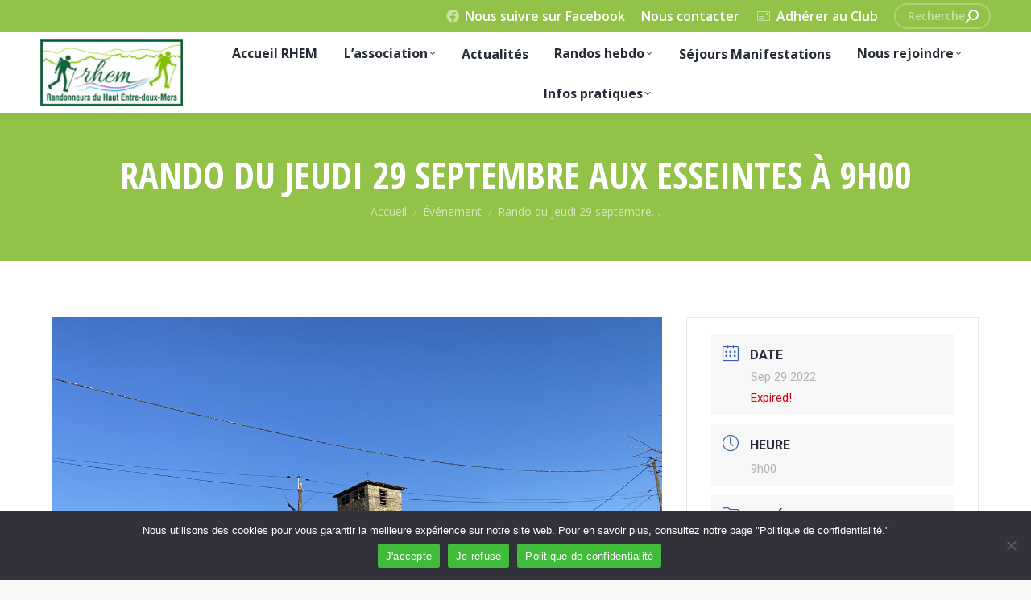

--- FILE ---
content_type: text/html; charset=UTF-8
request_url: https://randorhem.fr/agenda/rando-du-jeudi-29-septembre-aux-esseintes-a-9h00/?pskip=6527
body_size: 21095
content:
<!DOCTYPE html>
<!--[if !(IE 6) | !(IE 7) | !(IE 8)  ]><!-->
<html lang="fr-FR" class="no-js">
<!--<![endif]-->
<head>
	<meta charset="UTF-8" />
		<meta name="viewport" content="width=device-width, initial-scale=1, maximum-scale=1, user-scalable=0">
		<meta name="theme-color" content="#93c248"/>	<link rel="profile" href="https://gmpg.org/xfn/11" />
	<meta name='robots' content='index, follow, max-image-preview:large, max-snippet:-1, max-video-preview:-1' />
	<style>img:is([sizes="auto" i], [sizes^="auto," i]) { contain-intrinsic-size: 3000px 1500px }</style>
	
	<!-- This site is optimized with the Yoast SEO plugin v26.4 - https://yoast.com/wordpress/plugins/seo/ -->
	<title>Rando du jeudi 29 septembre aux Esseintes à 9h00 - Randonneurs du Haut Entre-deux-Mers</title>
	<meta name="description" content="Rando du jeudi 29 septembre aux Esseintes à 9h00" />
	<link rel="canonical" href="https://randorhem.fr/agenda/rando-du-jeudi-29-septembre-aux-esseintes-a-9h00/" />
	<meta property="og:locale" content="fr_FR" />
	<meta property="og:type" content="article" />
	<meta property="og:title" content="Rando du jeudi 29 septembre aux Esseintes à 9h00 - Randonneurs du Haut Entre-deux-Mers" />
	<meta property="og:description" content="Rando du jeudi 29 septembre aux Esseintes à 9h00" />
	<meta property="og:url" content="https://randorhem.fr/agenda/rando-du-jeudi-29-septembre-aux-esseintes-a-9h00/" />
	<meta property="og:site_name" content="Randonneurs du Haut Entre-deux-Mers" />
	<meta property="article:modified_time" content="2022-09-22T12:10:38+00:00" />
	<meta property="og:image" content="https://randorhem.fr/wp-content/uploads/2022/01/rando-sante-les-esseintes-25-janvier-eglise.jpg" />
	<meta property="og:image:width" content="1250" />
	<meta property="og:image:height" content="650" />
	<meta property="og:image:type" content="image/jpeg" />
	<meta name="twitter:card" content="summary_large_image" />
	<meta name="twitter:label1" content="Durée de lecture estimée" />
	<meta name="twitter:data1" content="1 minute" />
	<script type="application/ld+json" class="yoast-schema-graph">{"@context":"https://schema.org","@graph":[{"@type":"WebPage","@id":"https://randorhem.fr/agenda/rando-du-jeudi-29-septembre-aux-esseintes-a-9h00/","url":"https://randorhem.fr/agenda/rando-du-jeudi-29-septembre-aux-esseintes-a-9h00/","name":"Rando du jeudi 29 septembre aux Esseintes à 9h00 - Randonneurs du Haut Entre-deux-Mers","isPartOf":{"@id":"https://randorhem.fr/#website"},"primaryImageOfPage":{"@id":"https://randorhem.fr/agenda/rando-du-jeudi-29-septembre-aux-esseintes-a-9h00/#primaryimage"},"image":{"@id":"https://randorhem.fr/agenda/rando-du-jeudi-29-septembre-aux-esseintes-a-9h00/#primaryimage"},"thumbnailUrl":"https://randorhem.fr/wp-content/uploads/2022/01/rando-sante-les-esseintes-25-janvier-eglise.jpg","datePublished":"2022-09-18T09:59:45+00:00","dateModified":"2022-09-22T12:10:38+00:00","description":"Rando du jeudi 29 septembre aux Esseintes à 9h00","breadcrumb":{"@id":"https://randorhem.fr/agenda/rando-du-jeudi-29-septembre-aux-esseintes-a-9h00/#breadcrumb"},"inLanguage":"fr-FR","potentialAction":[{"@type":"ReadAction","target":["https://randorhem.fr/agenda/rando-du-jeudi-29-septembre-aux-esseintes-a-9h00/"]}]},{"@type":"ImageObject","inLanguage":"fr-FR","@id":"https://randorhem.fr/agenda/rando-du-jeudi-29-septembre-aux-esseintes-a-9h00/#primaryimage","url":"https://randorhem.fr/wp-content/uploads/2022/01/rando-sante-les-esseintes-25-janvier-eglise.jpg","contentUrl":"https://randorhem.fr/wp-content/uploads/2022/01/rando-sante-les-esseintes-25-janvier-eglise.jpg","width":1250,"height":650,"caption":"actu rando santé"},{"@type":"BreadcrumbList","@id":"https://randorhem.fr/agenda/rando-du-jeudi-29-septembre-aux-esseintes-a-9h00/#breadcrumb","itemListElement":[{"@type":"ListItem","position":1,"name":"Accueil","item":"https://randorhem.fr/"},{"@type":"ListItem","position":2,"name":"Évenements","item":"https://randorhem.fr/agenda/"},{"@type":"ListItem","position":3,"name":"Rando du jeudi 29 septembre aux Esseintes à 9h00"}]},{"@type":"WebSite","@id":"https://randorhem.fr/#website","url":"https://randorhem.fr/","name":"Randonneurs du Haut Entre-deux-Mers","description":"Randonner sur les chemins de l&#039;Entre-deux-Mers","potentialAction":[{"@type":"SearchAction","target":{"@type":"EntryPoint","urlTemplate":"https://randorhem.fr/?s={search_term_string}"},"query-input":{"@type":"PropertyValueSpecification","valueRequired":true,"valueName":"search_term_string"}}],"inLanguage":"fr-FR"}]}</script>
	<!-- / Yoast SEO plugin. -->


<link rel='dns-prefetch' href='//fonts.googleapis.com' />
<link rel="alternate" type="application/rss+xml" title="Randonneurs du Haut Entre-deux-Mers &raquo; Flux" href="https://randorhem.fr/feed/" />
<link rel="alternate" type="application/rss+xml" title="Randonneurs du Haut Entre-deux-Mers &raquo; Flux des commentaires" href="https://randorhem.fr/comments/feed/" />
<link rel="alternate" type="application/rss+xml" title="Randonneurs du Haut Entre-deux-Mers &raquo; Rando du jeudi 29 septembre aux Esseintes à 9h00 Flux des commentaires" href="https://randorhem.fr/agenda/rando-du-jeudi-29-septembre-aux-esseintes-a-9h00/feed/" />
		<!-- This site uses the Google Analytics by ExactMetrics plugin v8.10.1 - Using Analytics tracking - https://www.exactmetrics.com/ -->
							<script src="//www.googletagmanager.com/gtag/js?id=G-DRBZ0KNCF2"  data-cfasync="false" data-wpfc-render="false" async></script>
			<script data-cfasync="false" data-wpfc-render="false">
				var em_version = '8.10.1';
				var em_track_user = true;
				var em_no_track_reason = '';
								var ExactMetricsDefaultLocations = {"page_location":"https:\/\/randorhem.fr\/agenda\/rando-du-jeudi-29-septembre-aux-esseintes-a-9h00\/?pskip=6527"};
								if ( typeof ExactMetricsPrivacyGuardFilter === 'function' ) {
					var ExactMetricsLocations = (typeof ExactMetricsExcludeQuery === 'object') ? ExactMetricsPrivacyGuardFilter( ExactMetricsExcludeQuery ) : ExactMetricsPrivacyGuardFilter( ExactMetricsDefaultLocations );
				} else {
					var ExactMetricsLocations = (typeof ExactMetricsExcludeQuery === 'object') ? ExactMetricsExcludeQuery : ExactMetricsDefaultLocations;
				}

								var disableStrs = [
										'ga-disable-G-DRBZ0KNCF2',
									];

				/* Function to detect opted out users */
				function __gtagTrackerIsOptedOut() {
					for (var index = 0; index < disableStrs.length; index++) {
						if (document.cookie.indexOf(disableStrs[index] + '=true') > -1) {
							return true;
						}
					}

					return false;
				}

				/* Disable tracking if the opt-out cookie exists. */
				if (__gtagTrackerIsOptedOut()) {
					for (var index = 0; index < disableStrs.length; index++) {
						window[disableStrs[index]] = true;
					}
				}

				/* Opt-out function */
				function __gtagTrackerOptout() {
					for (var index = 0; index < disableStrs.length; index++) {
						document.cookie = disableStrs[index] + '=true; expires=Thu, 31 Dec 2099 23:59:59 UTC; path=/';
						window[disableStrs[index]] = true;
					}
				}

				if ('undefined' === typeof gaOptout) {
					function gaOptout() {
						__gtagTrackerOptout();
					}
				}
								window.dataLayer = window.dataLayer || [];

				window.ExactMetricsDualTracker = {
					helpers: {},
					trackers: {},
				};
				if (em_track_user) {
					function __gtagDataLayer() {
						dataLayer.push(arguments);
					}

					function __gtagTracker(type, name, parameters) {
						if (!parameters) {
							parameters = {};
						}

						if (parameters.send_to) {
							__gtagDataLayer.apply(null, arguments);
							return;
						}

						if (type === 'event') {
														parameters.send_to = exactmetrics_frontend.v4_id;
							var hookName = name;
							if (typeof parameters['event_category'] !== 'undefined') {
								hookName = parameters['event_category'] + ':' + name;
							}

							if (typeof ExactMetricsDualTracker.trackers[hookName] !== 'undefined') {
								ExactMetricsDualTracker.trackers[hookName](parameters);
							} else {
								__gtagDataLayer('event', name, parameters);
							}
							
						} else {
							__gtagDataLayer.apply(null, arguments);
						}
					}

					__gtagTracker('js', new Date());
					__gtagTracker('set', {
						'developer_id.dNDMyYj': true,
											});
					if ( ExactMetricsLocations.page_location ) {
						__gtagTracker('set', ExactMetricsLocations);
					}
										__gtagTracker('config', 'G-DRBZ0KNCF2', {"forceSSL":"true","link_attribution":"true"} );
										window.gtag = __gtagTracker;										(function () {
						/* https://developers.google.com/analytics/devguides/collection/analyticsjs/ */
						/* ga and __gaTracker compatibility shim. */
						var noopfn = function () {
							return null;
						};
						var newtracker = function () {
							return new Tracker();
						};
						var Tracker = function () {
							return null;
						};
						var p = Tracker.prototype;
						p.get = noopfn;
						p.set = noopfn;
						p.send = function () {
							var args = Array.prototype.slice.call(arguments);
							args.unshift('send');
							__gaTracker.apply(null, args);
						};
						var __gaTracker = function () {
							var len = arguments.length;
							if (len === 0) {
								return;
							}
							var f = arguments[len - 1];
							if (typeof f !== 'object' || f === null || typeof f.hitCallback !== 'function') {
								if ('send' === arguments[0]) {
									var hitConverted, hitObject = false, action;
									if ('event' === arguments[1]) {
										if ('undefined' !== typeof arguments[3]) {
											hitObject = {
												'eventAction': arguments[3],
												'eventCategory': arguments[2],
												'eventLabel': arguments[4],
												'value': arguments[5] ? arguments[5] : 1,
											}
										}
									}
									if ('pageview' === arguments[1]) {
										if ('undefined' !== typeof arguments[2]) {
											hitObject = {
												'eventAction': 'page_view',
												'page_path': arguments[2],
											}
										}
									}
									if (typeof arguments[2] === 'object') {
										hitObject = arguments[2];
									}
									if (typeof arguments[5] === 'object') {
										Object.assign(hitObject, arguments[5]);
									}
									if ('undefined' !== typeof arguments[1].hitType) {
										hitObject = arguments[1];
										if ('pageview' === hitObject.hitType) {
											hitObject.eventAction = 'page_view';
										}
									}
									if (hitObject) {
										action = 'timing' === arguments[1].hitType ? 'timing_complete' : hitObject.eventAction;
										hitConverted = mapArgs(hitObject);
										__gtagTracker('event', action, hitConverted);
									}
								}
								return;
							}

							function mapArgs(args) {
								var arg, hit = {};
								var gaMap = {
									'eventCategory': 'event_category',
									'eventAction': 'event_action',
									'eventLabel': 'event_label',
									'eventValue': 'event_value',
									'nonInteraction': 'non_interaction',
									'timingCategory': 'event_category',
									'timingVar': 'name',
									'timingValue': 'value',
									'timingLabel': 'event_label',
									'page': 'page_path',
									'location': 'page_location',
									'title': 'page_title',
									'referrer' : 'page_referrer',
								};
								for (arg in args) {
																		if (!(!args.hasOwnProperty(arg) || !gaMap.hasOwnProperty(arg))) {
										hit[gaMap[arg]] = args[arg];
									} else {
										hit[arg] = args[arg];
									}
								}
								return hit;
							}

							try {
								f.hitCallback();
							} catch (ex) {
							}
						};
						__gaTracker.create = newtracker;
						__gaTracker.getByName = newtracker;
						__gaTracker.getAll = function () {
							return [];
						};
						__gaTracker.remove = noopfn;
						__gaTracker.loaded = true;
						window['__gaTracker'] = __gaTracker;
					})();
									} else {
										console.log("");
					(function () {
						function __gtagTracker() {
							return null;
						}

						window['__gtagTracker'] = __gtagTracker;
						window['gtag'] = __gtagTracker;
					})();
									}
			</script>
							<!-- / Google Analytics by ExactMetrics -->
		<script>
window._wpemojiSettings = {"baseUrl":"https:\/\/s.w.org\/images\/core\/emoji\/16.0.1\/72x72\/","ext":".png","svgUrl":"https:\/\/s.w.org\/images\/core\/emoji\/16.0.1\/svg\/","svgExt":".svg","source":{"concatemoji":"https:\/\/randorhem.fr\/wp-includes\/js\/wp-emoji-release.min.js?ver=6.8.3"}};
/*! This file is auto-generated */
!function(s,n){var o,i,e;function c(e){try{var t={supportTests:e,timestamp:(new Date).valueOf()};sessionStorage.setItem(o,JSON.stringify(t))}catch(e){}}function p(e,t,n){e.clearRect(0,0,e.canvas.width,e.canvas.height),e.fillText(t,0,0);var t=new Uint32Array(e.getImageData(0,0,e.canvas.width,e.canvas.height).data),a=(e.clearRect(0,0,e.canvas.width,e.canvas.height),e.fillText(n,0,0),new Uint32Array(e.getImageData(0,0,e.canvas.width,e.canvas.height).data));return t.every(function(e,t){return e===a[t]})}function u(e,t){e.clearRect(0,0,e.canvas.width,e.canvas.height),e.fillText(t,0,0);for(var n=e.getImageData(16,16,1,1),a=0;a<n.data.length;a++)if(0!==n.data[a])return!1;return!0}function f(e,t,n,a){switch(t){case"flag":return n(e,"\ud83c\udff3\ufe0f\u200d\u26a7\ufe0f","\ud83c\udff3\ufe0f\u200b\u26a7\ufe0f")?!1:!n(e,"\ud83c\udde8\ud83c\uddf6","\ud83c\udde8\u200b\ud83c\uddf6")&&!n(e,"\ud83c\udff4\udb40\udc67\udb40\udc62\udb40\udc65\udb40\udc6e\udb40\udc67\udb40\udc7f","\ud83c\udff4\u200b\udb40\udc67\u200b\udb40\udc62\u200b\udb40\udc65\u200b\udb40\udc6e\u200b\udb40\udc67\u200b\udb40\udc7f");case"emoji":return!a(e,"\ud83e\udedf")}return!1}function g(e,t,n,a){var r="undefined"!=typeof WorkerGlobalScope&&self instanceof WorkerGlobalScope?new OffscreenCanvas(300,150):s.createElement("canvas"),o=r.getContext("2d",{willReadFrequently:!0}),i=(o.textBaseline="top",o.font="600 32px Arial",{});return e.forEach(function(e){i[e]=t(o,e,n,a)}),i}function t(e){var t=s.createElement("script");t.src=e,t.defer=!0,s.head.appendChild(t)}"undefined"!=typeof Promise&&(o="wpEmojiSettingsSupports",i=["flag","emoji"],n.supports={everything:!0,everythingExceptFlag:!0},e=new Promise(function(e){s.addEventListener("DOMContentLoaded",e,{once:!0})}),new Promise(function(t){var n=function(){try{var e=JSON.parse(sessionStorage.getItem(o));if("object"==typeof e&&"number"==typeof e.timestamp&&(new Date).valueOf()<e.timestamp+604800&&"object"==typeof e.supportTests)return e.supportTests}catch(e){}return null}();if(!n){if("undefined"!=typeof Worker&&"undefined"!=typeof OffscreenCanvas&&"undefined"!=typeof URL&&URL.createObjectURL&&"undefined"!=typeof Blob)try{var e="postMessage("+g.toString()+"("+[JSON.stringify(i),f.toString(),p.toString(),u.toString()].join(",")+"));",a=new Blob([e],{type:"text/javascript"}),r=new Worker(URL.createObjectURL(a),{name:"wpTestEmojiSupports"});return void(r.onmessage=function(e){c(n=e.data),r.terminate(),t(n)})}catch(e){}c(n=g(i,f,p,u))}t(n)}).then(function(e){for(var t in e)n.supports[t]=e[t],n.supports.everything=n.supports.everything&&n.supports[t],"flag"!==t&&(n.supports.everythingExceptFlag=n.supports.everythingExceptFlag&&n.supports[t]);n.supports.everythingExceptFlag=n.supports.everythingExceptFlag&&!n.supports.flag,n.DOMReady=!1,n.readyCallback=function(){n.DOMReady=!0}}).then(function(){return e}).then(function(){var e;n.supports.everything||(n.readyCallback(),(e=n.source||{}).concatemoji?t(e.concatemoji):e.wpemoji&&e.twemoji&&(t(e.twemoji),t(e.wpemoji)))}))}((window,document),window._wpemojiSettings);
</script>
<link rel='stylesheet' id='mec-select2-style-css' href='https://randorhem.fr/wp-content/plugins/modern-events-calendar-lite/assets/packages/select2/select2.min.css?ver=6.2.0' media='all' />
<link rel='stylesheet' id='mec-font-icons-css' href='https://randorhem.fr/wp-content/plugins/modern-events-calendar-lite/assets/css/iconfonts.css?ver=6.8.3' media='all' />
<link rel='stylesheet' id='mec-frontend-style-css' href='https://randorhem.fr/wp-content/plugins/modern-events-calendar-lite/assets/css/frontend.min.css?ver=6.2.0' media='all' />
<link rel='stylesheet' id='mec-tooltip-style-css' href='https://randorhem.fr/wp-content/plugins/modern-events-calendar-lite/assets/packages/tooltip/tooltip.css?ver=6.8.3' media='all' />
<link rel='stylesheet' id='mec-tooltip-shadow-style-css' href='https://randorhem.fr/wp-content/plugins/modern-events-calendar-lite/assets/packages/tooltip/tooltipster-sideTip-shadow.min.css?ver=6.8.3' media='all' />
<link rel='stylesheet' id='featherlight-css' href='https://randorhem.fr/wp-content/plugins/modern-events-calendar-lite/assets/packages/featherlight/featherlight.css?ver=6.8.3' media='all' />
<link rel='stylesheet' id='mec-lity-style-css' href='https://randorhem.fr/wp-content/plugins/modern-events-calendar-lite/assets/packages/lity/lity.min.css?ver=6.8.3' media='all' />
<link rel='stylesheet' id='mec-general-calendar-style-css' href='https://randorhem.fr/wp-content/plugins/modern-events-calendar-lite/assets/css/mec-general-calendar.css?ver=6.8.3' media='all' />
<style id='wp-emoji-styles-inline-css'>

	img.wp-smiley, img.emoji {
		display: inline !important;
		border: none !important;
		box-shadow: none !important;
		height: 1em !important;
		width: 1em !important;
		margin: 0 0.07em !important;
		vertical-align: -0.1em !important;
		background: none !important;
		padding: 0 !important;
	}
</style>
<link rel='stylesheet' id='awsm-ead-public-css' href='https://randorhem.fr/wp-content/plugins/embed-any-document/css/embed-public.min.css?ver=2.7.8' media='all' />
<link rel='stylesheet' id='contact-form-7-css' href='https://randorhem.fr/wp-content/plugins/contact-form-7/includes/css/styles.css?ver=6.1.3' media='all' />
<link rel='stylesheet' id='cookie-notice-front-css' href='https://randorhem.fr/wp-content/plugins/cookie-notice/css/front.min.css?ver=2.5.9' media='all' />
<link rel='stylesheet' id='c4wp-public-css' href='https://randorhem.fr/wp-content/plugins/wp-captcha//assets/css/c4wp-public.css?ver=6.8.3' media='all' />
<link rel='stylesheet' id='the7-font-css' href='https://randorhem.fr/wp-content/themes/dt-the7/fonts/icomoon-the7-font/icomoon-the7-font.min.css?ver=12.5.3' media='all' />
<link rel='stylesheet' id='the7-awesome-fonts-css' href='https://randorhem.fr/wp-content/themes/dt-the7/fonts/FontAwesome/css/all.min.css?ver=12.5.3' media='all' />
<link rel='stylesheet' id='dt-web-fonts-css' href='https://fonts.googleapis.com/css?family=Roboto:400,600,700%7COpen+Sans:400,600,700%7CRoboto+Condensed:400,600,700%7COpen+Sans+Condensed:400,500,600,700' media='all' />
<link rel='stylesheet' id='dt-main-css' href='https://randorhem.fr/wp-content/themes/dt-the7/css/main.min.css?ver=12.5.3' media='all' />
<style id='dt-main-inline-css'>
body #load {
  display: block;
  height: 100%;
  overflow: hidden;
  position: fixed;
  width: 100%;
  z-index: 9901;
  opacity: 1;
  visibility: visible;
  transition: all .35s ease-out;
}
.load-wrap {
  width: 100%;
  height: 100%;
  background-position: center center;
  background-repeat: no-repeat;
  text-align: center;
  display: -ms-flexbox;
  display: -ms-flex;
  display: flex;
  -ms-align-items: center;
  -ms-flex-align: center;
  align-items: center;
  -ms-flex-flow: column wrap;
  flex-flow: column wrap;
  -ms-flex-pack: center;
  -ms-justify-content: center;
  justify-content: center;
}
.load-wrap > svg {
  position: absolute;
  top: 50%;
  left: 50%;
  transform: translate(-50%,-50%);
}
#load {
  background: var(--the7-elementor-beautiful-loading-bg,#ffffff);
  --the7-beautiful-spinner-color2: var(--the7-beautiful-spinner-color,rgba(147,194,72,0.3));
}

</style>
<link rel='stylesheet' id='the7-custom-scrollbar-css' href='https://randorhem.fr/wp-content/themes/dt-the7/lib/custom-scrollbar/custom-scrollbar.min.css?ver=12.5.3' media='all' />
<link rel='stylesheet' id='the7-wpbakery-css' href='https://randorhem.fr/wp-content/themes/dt-the7/css/wpbakery.min.css?ver=12.5.3' media='all' />
<link rel='stylesheet' id='the7-core-css' href='https://randorhem.fr/wp-content/plugins/dt-the7-core/assets/css/post-type.min.css?ver=2.7.10' media='all' />
<link rel='stylesheet' id='the7-css-vars-css' href='https://randorhem.fr/wp-content/uploads/the7-css/css-vars.css?ver=c4c51718c70e' media='all' />
<link rel='stylesheet' id='dt-custom-css' href='https://randorhem.fr/wp-content/uploads/the7-css/custom.css?ver=c4c51718c70e' media='all' />
<link rel='stylesheet' id='dt-media-css' href='https://randorhem.fr/wp-content/uploads/the7-css/media.css?ver=c4c51718c70e' media='all' />
<link rel='stylesheet' id='the7-mega-menu-css' href='https://randorhem.fr/wp-content/uploads/the7-css/mega-menu.css?ver=c4c51718c70e' media='all' />
<link rel='stylesheet' id='the7-elements-albums-portfolio-css' href='https://randorhem.fr/wp-content/uploads/the7-css/the7-elements-albums-portfolio.css?ver=c4c51718c70e' media='all' />
<link rel='stylesheet' id='the7-elements-css' href='https://randorhem.fr/wp-content/uploads/the7-css/post-type-dynamic.css?ver=c4c51718c70e' media='all' />
<link rel='stylesheet' id='style-css' href='https://randorhem.fr/wp-content/themes/dt-the7/style.css?ver=12.5.3' media='all' />
<script src="https://randorhem.fr/wp-includes/js/jquery/jquery.min.js?ver=3.7.1" id="jquery-core-js"></script>
<script src="https://randorhem.fr/wp-includes/js/jquery/jquery-migrate.min.js?ver=3.4.1" id="jquery-migrate-js"></script>
<script src="https://randorhem.fr/wp-content/plugins/modern-events-calendar-lite/assets/js/mec-general-calendar.js?ver=6.2.0" id="mec-general-calendar-script-js"></script>
<script id="mec-frontend-script-js-extra">
var mecdata = {"day":"jour","days":"jours","hour":"heure","hours":"heures","minute":"minute","minutes":"minutes","second":"seconde","seconds":"secondes","elementor_edit_mode":"no","recapcha_key":"","ajax_url":"https:\/\/randorhem.fr\/wp-admin\/admin-ajax.php","fes_nonce":"a53aa13d0c","current_year":"2025","current_month":"11","datepicker_format":"dd-mm-yy&d-m-Y"};
</script>
<script src="https://randorhem.fr/wp-content/plugins/modern-events-calendar-lite/assets/js/frontend.js?ver=6.2.0" id="mec-frontend-script-js"></script>
<script src="https://randorhem.fr/wp-content/plugins/modern-events-calendar-lite/assets/js/events.js?ver=6.2.0" id="mec-events-script-js"></script>
<script src="https://randorhem.fr/wp-content/plugins/google-analytics-dashboard-for-wp/assets/js/frontend-gtag.min.js?ver=8.10.1" id="exactmetrics-frontend-script-js" async data-wp-strategy="async"></script>
<script data-cfasync="false" data-wpfc-render="false" id='exactmetrics-frontend-script-js-extra'>var exactmetrics_frontend = {"js_events_tracking":"true","download_extensions":"doc,pdf,ppt,zip,xls,docx,pptx,xlsx","inbound_paths":"[{\"path\":\"\\\/go\\\/\",\"label\":\"affiliate\"},{\"path\":\"\\\/recommend\\\/\",\"label\":\"affiliate\"}]","home_url":"https:\/\/randorhem.fr","hash_tracking":"false","v4_id":"G-DRBZ0KNCF2"};</script>
<script id="cookie-notice-front-js-before">
var cnArgs = {"ajaxUrl":"https:\/\/randorhem.fr\/wp-admin\/admin-ajax.php","nonce":"0596080064","hideEffect":"fade","position":"bottom","onScroll":false,"onScrollOffset":100,"onClick":false,"cookieName":"cookie_notice_accepted","cookieTime":2592000,"cookieTimeRejected":2592000,"globalCookie":false,"redirection":true,"cache":false,"revokeCookies":false,"revokeCookiesOpt":"automatic"};
</script>
<script src="https://randorhem.fr/wp-content/plugins/cookie-notice/js/front.min.js?ver=2.5.9" id="cookie-notice-front-js"></script>
<script src="https://randorhem.fr/wp-content/plugins/wp-captcha//assets/js/c4wp-public.js?ver=6.8.3" id="c4wp-public-js"></script>
<script id="dt-above-fold-js-extra">
var dtLocal = {"themeUrl":"https:\/\/randorhem.fr\/wp-content\/themes\/dt-the7","passText":"Pour voir ce contenu, entrer le mots de passe:","moreButtonText":{"loading":"Chargement ...","loadMore":"Charger la suite"},"postID":"6466","ajaxurl":"https:\/\/randorhem.fr\/wp-admin\/admin-ajax.php","REST":{"baseUrl":"https:\/\/randorhem.fr\/wp-json\/the7\/v1","endpoints":{"sendMail":"\/send-mail"}},"contactMessages":{"required":"One or more fields have an error. Please check and try again.","terms":"Veuillez accepter la politique de confidentialit\u00e9.","fillTheCaptchaError":"Veuillez remplir le captcha."},"captchaSiteKey":"","ajaxNonce":"a2000f1840","pageData":"","themeSettings":{"smoothScroll":"off","lazyLoading":false,"desktopHeader":{"height":100},"ToggleCaptionEnabled":"disabled","ToggleCaption":"Navigation","floatingHeader":{"showAfter":160,"showMenu":true,"height":70,"logo":{"showLogo":true,"html":"<img class=\" preload-me\" src=\"https:\/\/randorhem.fr\/wp-content\/uploads\/2021\/08\/logo_RHEM-retina2.jpg\" srcset=\"https:\/\/randorhem.fr\/wp-content\/uploads\/2021\/08\/logo_RHEM-retina2.jpg 181w, https:\/\/randorhem.fr\/wp-content\/uploads\/2021\/08\/logo_RHEM-header.jpg 164w\" width=\"181\" height=\"83\"   sizes=\"181px\" alt=\"Randonneurs du Haut Entre-deux-Mers\" \/>","url":"https:\/\/randorhem.fr\/"}},"topLine":{"floatingTopLine":{"logo":{"showLogo":false,"html":""}}},"mobileHeader":{"firstSwitchPoint":1100,"secondSwitchPoint":778,"firstSwitchPointHeight":70,"secondSwitchPointHeight":60,"mobileToggleCaptionEnabled":"disabled","mobileToggleCaption":"Menu"},"stickyMobileHeaderFirstSwitch":{"logo":{"html":"<img class=\" preload-me\" src=\"https:\/\/randorhem.fr\/wp-content\/uploads\/2021\/08\/logo_RHEM-retina2.jpg\" srcset=\"https:\/\/randorhem.fr\/wp-content\/uploads\/2021\/08\/logo_RHEM-retina2.jpg 181w, https:\/\/randorhem.fr\/wp-content\/uploads\/2021\/08\/logo_RHEM-header.jpg 164w\" width=\"181\" height=\"83\"   sizes=\"181px\" alt=\"Randonneurs du Haut Entre-deux-Mers\" \/>"}},"stickyMobileHeaderSecondSwitch":{"logo":{"html":"<img class=\" preload-me\" src=\"https:\/\/randorhem.fr\/wp-content\/uploads\/2021\/09\/logo_ismall-61.jpg\" srcset=\"https:\/\/randorhem.fr\/wp-content\/uploads\/2021\/09\/logo_ismall-61.jpg 61w, https:\/\/randorhem.fr\/wp-content\/uploads\/2021\/09\/logo-ismall-hd.jpg 122w\" width=\"61\" height=\"28\"   sizes=\"61px\" alt=\"Randonneurs du Haut Entre-deux-Mers\" \/>"}},"sidebar":{"switchPoint":990},"boxedWidth":"1340px"},"VCMobileScreenWidth":"778"};
var dtShare = {"shareButtonText":{"facebook":"Partager sur Facebook","twitter":"Share on X","pinterest":"Partager sur Pinterest","linkedin":"Partager sur Linkedin","whatsapp":"Partager sur Whatsapp"},"overlayOpacity":"80"};
</script>
<script src="https://randorhem.fr/wp-content/themes/dt-the7/js/above-the-fold.min.js?ver=12.5.3" id="dt-above-fold-js"></script>
<script></script><link rel="https://api.w.org/" href="https://randorhem.fr/wp-json/" /><link rel="alternate" title="JSON" type="application/json" href="https://randorhem.fr/wp-json/wp/v2/mec-events/6466" /><link rel="EditURI" type="application/rsd+xml" title="RSD" href="https://randorhem.fr/xmlrpc.php?rsd" />
<meta name="generator" content="WordPress 6.8.3" />
<link rel='shortlink' href='https://randorhem.fr/?p=6466' />
<link rel="alternate" title="oEmbed (JSON)" type="application/json+oembed" href="https://randorhem.fr/wp-json/oembed/1.0/embed?url=https%3A%2F%2Frandorhem.fr%2Fagenda%2Frando-du-jeudi-29-septembre-aux-esseintes-a-9h00%2F" />
<link rel="alternate" title="oEmbed (XML)" type="text/xml+oembed" href="https://randorhem.fr/wp-json/oembed/1.0/embed?url=https%3A%2F%2Frandorhem.fr%2Fagenda%2Frando-du-jeudi-29-septembre-aux-esseintes-a-9h00%2F&#038;format=xml" />
<link rel="pingback" href="https://randorhem.fr/xmlrpc.php">
<meta name="generator" content="Powered by WPBakery Page Builder - drag and drop page builder for WordPress."/>
<meta name="generator" content="Powered by Slider Revolution 6.7.38 - responsive, Mobile-Friendly Slider Plugin for WordPress with comfortable drag and drop interface." />
<script type="text/javascript" id="the7-loader-script">
document.addEventListener("DOMContentLoaded", function(event) {
	var load = document.getElementById("load");
	if(!load.classList.contains('loader-removed')){
		var removeLoading = setTimeout(function() {
			load.className += " loader-removed";
		}, 300);
	}
});
</script>
		<link rel="icon" href="https://randorhem.fr/wp-content/uploads/2021/09/favicon16.jpg" type="image/jpeg" sizes="16x16"/><link rel="icon" href="https://randorhem.fr/wp-content/uploads/2021/09/logo-favicon-retina-32.jpg" type="image/jpeg" sizes="32x32"/><link rel="apple-touch-icon" href="https://randorhem.fr/wp-content/uploads/2021/09/logo-iphone-old-60.jpg"><link rel="apple-touch-icon" sizes="76x76" href="https://randorhem.fr/wp-content/uploads/2021/09/logo-iphone-old-76.jpg"><link rel="apple-touch-icon" sizes="120x120" href="https://randorhem.fr/wp-content/uploads/2021/09/logo-iphone-retina-120.jpg"><link rel="apple-touch-icon" sizes="152x152" href="https://randorhem.fr/wp-content/uploads/2021/09/logo-ipad-retina-152.jpg"><script>function setREVStartSize(e){
			//window.requestAnimationFrame(function() {
				window.RSIW = window.RSIW===undefined ? window.innerWidth : window.RSIW;
				window.RSIH = window.RSIH===undefined ? window.innerHeight : window.RSIH;
				try {
					var pw = document.getElementById(e.c).parentNode.offsetWidth,
						newh;
					pw = pw===0 || isNaN(pw) || (e.l=="fullwidth" || e.layout=="fullwidth") ? window.RSIW : pw;
					e.tabw = e.tabw===undefined ? 0 : parseInt(e.tabw);
					e.thumbw = e.thumbw===undefined ? 0 : parseInt(e.thumbw);
					e.tabh = e.tabh===undefined ? 0 : parseInt(e.tabh);
					e.thumbh = e.thumbh===undefined ? 0 : parseInt(e.thumbh);
					e.tabhide = e.tabhide===undefined ? 0 : parseInt(e.tabhide);
					e.thumbhide = e.thumbhide===undefined ? 0 : parseInt(e.thumbhide);
					e.mh = e.mh===undefined || e.mh=="" || e.mh==="auto" ? 0 : parseInt(e.mh,0);
					if(e.layout==="fullscreen" || e.l==="fullscreen")
						newh = Math.max(e.mh,window.RSIH);
					else{
						e.gw = Array.isArray(e.gw) ? e.gw : [e.gw];
						for (var i in e.rl) if (e.gw[i]===undefined || e.gw[i]===0) e.gw[i] = e.gw[i-1];
						e.gh = e.el===undefined || e.el==="" || (Array.isArray(e.el) && e.el.length==0)? e.gh : e.el;
						e.gh = Array.isArray(e.gh) ? e.gh : [e.gh];
						for (var i in e.rl) if (e.gh[i]===undefined || e.gh[i]===0) e.gh[i] = e.gh[i-1];
											
						var nl = new Array(e.rl.length),
							ix = 0,
							sl;
						e.tabw = e.tabhide>=pw ? 0 : e.tabw;
						e.thumbw = e.thumbhide>=pw ? 0 : e.thumbw;
						e.tabh = e.tabhide>=pw ? 0 : e.tabh;
						e.thumbh = e.thumbhide>=pw ? 0 : e.thumbh;
						for (var i in e.rl) nl[i] = e.rl[i]<window.RSIW ? 0 : e.rl[i];
						sl = nl[0];
						for (var i in nl) if (sl>nl[i] && nl[i]>0) { sl = nl[i]; ix=i;}
						var m = pw>(e.gw[ix]+e.tabw+e.thumbw) ? 1 : (pw-(e.tabw+e.thumbw)) / (e.gw[ix]);
						newh =  (e.gh[ix] * m) + (e.tabh + e.thumbh);
					}
					var el = document.getElementById(e.c);
					if (el!==null && el) el.style.height = newh+"px";
					el = document.getElementById(e.c+"_wrapper");
					if (el!==null && el) {
						el.style.height = newh+"px";
						el.style.display = "block";
					}
				} catch(e){
					console.log("Failure at Presize of Slider:" + e)
				}
			//});
		  };</script>
		<style id="wp-custom-css">
			.news-rando .vc_general.vc_btn3 {background-color:#93c248 !important; border-radius:24px;}		</style>
		<noscript><style> .wpb_animate_when_almost_visible { opacity: 1; }</style></noscript><style type="text/css">.mec-wrap, .mec-wrap div:not([class^="elementor-"]), .lity-container, .mec-wrap h1, .mec-wrap h2, .mec-wrap h3, .mec-wrap h4, .mec-wrap h5, .mec-wrap h6, .entry-content .mec-wrap h1, .entry-content .mec-wrap h2, .entry-content .mec-wrap h3, .entry-content .mec-wrap h4, .entry-content .mec-wrap h5, .entry-content .mec-wrap h6, .mec-wrap .mec-totalcal-box input[type="submit"], .mec-wrap .mec-totalcal-box .mec-totalcal-view span, .mec-agenda-event-title a, .lity-content .mec-events-meta-group-booking select, .lity-content .mec-book-ticket-variation h5, .lity-content .mec-events-meta-group-booking input[type="number"], .lity-content .mec-events-meta-group-booking input[type="text"], .lity-content .mec-events-meta-group-booking input[type="email"],.mec-organizer-item a, .mec-single-event .mec-events-meta-group-booking ul.mec-book-tickets-container li.mec-book-ticket-container label { font-family: "Montserrat", -apple-system, BlinkMacSystemFont, "Segoe UI", Roboto, sans-serif;}.mec-event-content p, .mec-search-bar-result .mec-event-detail{ font-family: Roboto, sans-serif;} .mec-wrap .mec-totalcal-box input, .mec-wrap .mec-totalcal-box select, .mec-checkboxes-search .mec-searchbar-category-wrap, .mec-wrap .mec-totalcal-box .mec-totalcal-view span { font-family: "Roboto", Helvetica, Arial, sans-serif; }.mec-event-grid-modern .event-grid-modern-head .mec-event-day, .mec-event-list-minimal .mec-time-details, .mec-event-list-minimal .mec-event-detail, .mec-event-list-modern .mec-event-detail, .mec-event-grid-minimal .mec-time-details, .mec-event-grid-minimal .mec-event-detail, .mec-event-grid-simple .mec-event-detail, .mec-event-cover-modern .mec-event-place, .mec-event-cover-clean .mec-event-place, .mec-calendar .mec-event-article .mec-localtime-details div, .mec-calendar .mec-event-article .mec-event-detail, .mec-calendar.mec-calendar-daily .mec-calendar-d-top h2, .mec-calendar.mec-calendar-daily .mec-calendar-d-top h3, .mec-toggle-item-col .mec-event-day, .mec-weather-summary-temp { font-family: "Roboto", sans-serif; } .mec-fes-form, .mec-fes-list, .mec-fes-form input, .mec-event-date .mec-tooltip .box, .mec-event-status .mec-tooltip .box, .ui-datepicker.ui-widget, .mec-fes-form button[type="submit"].mec-fes-sub-button, .mec-wrap .mec-timeline-events-container p, .mec-wrap .mec-timeline-events-container h4, .mec-wrap .mec-timeline-events-container div, .mec-wrap .mec-timeline-events-container a, .mec-wrap .mec-timeline-events-container span { font-family: -apple-system, BlinkMacSystemFont, "Segoe UI", Roboto, sans-serif !important; }.mec-event-grid-minimal .mec-modal-booking-button:hover, .mec-events-timeline-wrap .mec-organizer-item a, .mec-events-timeline-wrap .mec-organizer-item:after, .mec-events-timeline-wrap .mec-shortcode-organizers i, .mec-timeline-event .mec-modal-booking-button, .mec-wrap .mec-map-lightbox-wp.mec-event-list-classic .mec-event-date, .mec-timetable-t2-col .mec-modal-booking-button:hover, .mec-event-container-classic .mec-modal-booking-button:hover, .mec-calendar-events-side .mec-modal-booking-button:hover, .mec-event-grid-yearly  .mec-modal-booking-button, .mec-events-agenda .mec-modal-booking-button, .mec-event-grid-simple .mec-modal-booking-button, .mec-event-list-minimal  .mec-modal-booking-button:hover, .mec-timeline-month-divider,  .mec-wrap.colorskin-custom .mec-totalcal-box .mec-totalcal-view span:hover,.mec-wrap.colorskin-custom .mec-calendar.mec-event-calendar-classic .mec-selected-day,.mec-wrap.colorskin-custom .mec-color, .mec-wrap.colorskin-custom .mec-event-sharing-wrap .mec-event-sharing > li:hover a, .mec-wrap.colorskin-custom .mec-color-hover:hover, .mec-wrap.colorskin-custom .mec-color-before *:before ,.mec-wrap.colorskin-custom .mec-widget .mec-event-grid-classic.owl-carousel .owl-nav i,.mec-wrap.colorskin-custom .mec-event-list-classic a.magicmore:hover,.mec-wrap.colorskin-custom .mec-event-grid-simple:hover .mec-event-title,.mec-wrap.colorskin-custom .mec-single-event .mec-event-meta dd.mec-events-event-categories:before,.mec-wrap.colorskin-custom .mec-single-event-date:before,.mec-wrap.colorskin-custom .mec-single-event-time:before,.mec-wrap.colorskin-custom .mec-events-meta-group.mec-events-meta-group-venue:before,.mec-wrap.colorskin-custom .mec-calendar .mec-calendar-side .mec-previous-month i,.mec-wrap.colorskin-custom .mec-calendar .mec-calendar-side .mec-next-month:hover,.mec-wrap.colorskin-custom .mec-calendar .mec-calendar-side .mec-previous-month:hover,.mec-wrap.colorskin-custom .mec-calendar .mec-calendar-side .mec-next-month:hover,.mec-wrap.colorskin-custom .mec-calendar.mec-event-calendar-classic dt.mec-selected-day:hover,.mec-wrap.colorskin-custom .mec-infowindow-wp h5 a:hover, .colorskin-custom .mec-events-meta-group-countdown .mec-end-counts h3,.mec-calendar .mec-calendar-side .mec-next-month i,.mec-wrap .mec-totalcal-box i,.mec-calendar .mec-event-article .mec-event-title a:hover,.mec-attendees-list-details .mec-attendee-profile-link a:hover,.mec-wrap.colorskin-custom .mec-next-event-details li i, .mec-next-event-details i:before, .mec-marker-infowindow-wp .mec-marker-infowindow-count, .mec-next-event-details a,.mec-wrap.colorskin-custom .mec-events-masonry-cats a.mec-masonry-cat-selected,.lity .mec-color,.lity .mec-color-before :before,.lity .mec-color-hover:hover,.lity .mec-wrap .mec-color,.lity .mec-wrap .mec-color-before :before,.lity .mec-wrap .mec-color-hover:hover,.leaflet-popup-content .mec-color,.leaflet-popup-content .mec-color-before :before,.leaflet-popup-content .mec-color-hover:hover,.leaflet-popup-content .mec-wrap .mec-color,.leaflet-popup-content .mec-wrap .mec-color-before :before,.leaflet-popup-content .mec-wrap .mec-color-hover:hover, .mec-calendar.mec-calendar-daily .mec-calendar-d-table .mec-daily-view-day.mec-daily-view-day-active.mec-color, .mec-map-boxshow div .mec-map-view-event-detail.mec-event-detail i,.mec-map-boxshow div .mec-map-view-event-detail.mec-event-detail:hover,.mec-map-boxshow .mec-color,.mec-map-boxshow .mec-color-before :before,.mec-map-boxshow .mec-color-hover:hover,.mec-map-boxshow .mec-wrap .mec-color,.mec-map-boxshow .mec-wrap .mec-color-before :before,.mec-map-boxshow .mec-wrap .mec-color-hover:hover, .mec-choosen-time-message, .mec-booking-calendar-month-navigation .mec-next-month:hover, .mec-booking-calendar-month-navigation .mec-previous-month:hover, .mec-yearly-view-wrap .mec-agenda-event-title a:hover, .mec-yearly-view-wrap .mec-yearly-title-sec .mec-next-year i, .mec-yearly-view-wrap .mec-yearly-title-sec .mec-previous-year i, .mec-yearly-view-wrap .mec-yearly-title-sec .mec-next-year:hover, .mec-yearly-view-wrap .mec-yearly-title-sec .mec-previous-year:hover, .mec-av-spot .mec-av-spot-head .mec-av-spot-box span, .mec-wrap.colorskin-custom .mec-calendar .mec-calendar-side .mec-previous-month:hover .mec-load-month-link, .mec-wrap.colorskin-custom .mec-calendar .mec-calendar-side .mec-next-month:hover .mec-load-month-link, .mec-yearly-view-wrap .mec-yearly-title-sec .mec-previous-year:hover .mec-load-month-link, .mec-yearly-view-wrap .mec-yearly-title-sec .mec-next-year:hover .mec-load-month-link, .mec-skin-list-events-container .mec-data-fields-tooltip .mec-data-fields-tooltip-box ul .mec-event-data-field-item a, .mec-booking-shortcode .mec-event-ticket-name, .mec-booking-shortcode .mec-event-ticket-price, .mec-booking-shortcode .mec-ticket-variation-name, .mec-booking-shortcode .mec-ticket-variation-price, .mec-booking-shortcode label, .mec-booking-shortcode .nice-select, .mec-booking-shortcode input, .mec-booking-shortcode span.mec-book-price-detail-description, .mec-booking-shortcode .mec-ticket-name, .mec-booking-shortcode label.wn-checkbox-label, .mec-wrap.mec-cart table tr td a {color: #3a609f}.mec-skin-carousel-container .mec-event-footer-carousel-type3 .mec-modal-booking-button:hover, .mec-wrap.colorskin-custom .mec-event-sharing .mec-event-share:hover .event-sharing-icon,.mec-wrap.colorskin-custom .mec-event-grid-clean .mec-event-date,.mec-wrap.colorskin-custom .mec-event-list-modern .mec-event-sharing > li:hover a i,.mec-wrap.colorskin-custom .mec-event-list-modern .mec-event-sharing .mec-event-share:hover .mec-event-sharing-icon,.mec-wrap.colorskin-custom .mec-event-list-modern .mec-event-sharing li:hover a i,.mec-wrap.colorskin-custom .mec-calendar:not(.mec-event-calendar-classic) .mec-selected-day,.mec-wrap.colorskin-custom .mec-calendar .mec-selected-day:hover,.mec-wrap.colorskin-custom .mec-calendar .mec-calendar-row  dt.mec-has-event:hover,.mec-wrap.colorskin-custom .mec-calendar .mec-has-event:after, .mec-wrap.colorskin-custom .mec-bg-color, .mec-wrap.colorskin-custom .mec-bg-color-hover:hover, .colorskin-custom .mec-event-sharing-wrap:hover > li, .mec-wrap.colorskin-custom .mec-totalcal-box .mec-totalcal-view span.mec-totalcalview-selected,.mec-wrap .flip-clock-wrapper ul li a div div.inn,.mec-wrap .mec-totalcal-box .mec-totalcal-view span.mec-totalcalview-selected,.event-carousel-type1-head .mec-event-date-carousel,.mec-event-countdown-style3 .mec-event-date,#wrap .mec-wrap article.mec-event-countdown-style1,.mec-event-countdown-style1 .mec-event-countdown-part3 a.mec-event-button,.mec-wrap .mec-event-countdown-style2,.mec-map-get-direction-btn-cnt input[type="submit"],.mec-booking button,span.mec-marker-wrap,.mec-wrap.colorskin-custom .mec-timeline-events-container .mec-timeline-event-date:before, .mec-has-event-for-booking.mec-active .mec-calendar-novel-selected-day, .mec-booking-tooltip.multiple-time .mec-booking-calendar-date.mec-active, .mec-booking-tooltip.multiple-time .mec-booking-calendar-date:hover, .mec-ongoing-normal-label, .mec-calendar .mec-has-event:after, .mec-event-list-modern .mec-event-sharing li:hover .telegram{background-color: #3a609f;}.mec-booking-tooltip.multiple-time .mec-booking-calendar-date:hover, .mec-calendar-day.mec-active .mec-booking-tooltip.multiple-time .mec-booking-calendar-date.mec-active{ background-color: #3a609f;}.mec-skin-carousel-container .mec-event-footer-carousel-type3 .mec-modal-booking-button:hover, .mec-timeline-month-divider, .mec-wrap.colorskin-custom .mec-single-event .mec-speakers-details ul li .mec-speaker-avatar a:hover img,.mec-wrap.colorskin-custom .mec-event-list-modern .mec-event-sharing > li:hover a i,.mec-wrap.colorskin-custom .mec-event-list-modern .mec-event-sharing .mec-event-share:hover .mec-event-sharing-icon,.mec-wrap.colorskin-custom .mec-event-list-standard .mec-month-divider span:before,.mec-wrap.colorskin-custom .mec-single-event .mec-social-single:before,.mec-wrap.colorskin-custom .mec-single-event .mec-frontbox-title:before,.mec-wrap.colorskin-custom .mec-calendar .mec-calendar-events-side .mec-table-side-day, .mec-wrap.colorskin-custom .mec-border-color, .mec-wrap.colorskin-custom .mec-border-color-hover:hover, .colorskin-custom .mec-single-event .mec-frontbox-title:before, .colorskin-custom .mec-single-event .mec-wrap-checkout h4:before, .colorskin-custom .mec-single-event .mec-events-meta-group-booking form > h4:before, .mec-wrap.colorskin-custom .mec-totalcal-box .mec-totalcal-view span.mec-totalcalview-selected,.mec-wrap .mec-totalcal-box .mec-totalcal-view span.mec-totalcalview-selected,.event-carousel-type1-head .mec-event-date-carousel:after,.mec-wrap.colorskin-custom .mec-events-masonry-cats a.mec-masonry-cat-selected, .mec-marker-infowindow-wp .mec-marker-infowindow-count, .mec-wrap.colorskin-custom .mec-events-masonry-cats a:hover, .mec-has-event-for-booking .mec-calendar-novel-selected-day, .mec-booking-tooltip.multiple-time .mec-booking-calendar-date.mec-active, .mec-booking-tooltip.multiple-time .mec-booking-calendar-date:hover, .mec-virtual-event-history h3:before, .mec-booking-tooltip.multiple-time .mec-booking-calendar-date:hover, .mec-calendar-day.mec-active .mec-booking-tooltip.multiple-time .mec-booking-calendar-date.mec-active, .mec-rsvp-form-box form > h4:before, .mec-wrap .mec-box-title::before, .mec-box-title::before  {border-color: #3a609f;}.mec-wrap.colorskin-custom .mec-event-countdown-style3 .mec-event-date:after,.mec-wrap.colorskin-custom .mec-month-divider span:before, .mec-calendar.mec-event-container-simple dl dt.mec-selected-day, .mec-calendar.mec-event-container-simple dl dt.mec-selected-day:hover{border-bottom-color:#3a609f;}.mec-wrap.colorskin-custom  article.mec-event-countdown-style1 .mec-event-countdown-part2:after{border-color: transparent transparent transparent #3a609f;}.mec-wrap.colorskin-custom .mec-box-shadow-color { box-shadow: 0 4px 22px -7px #3a609f;}.mec-events-timeline-wrap .mec-shortcode-organizers, .mec-timeline-event .mec-modal-booking-button, .mec-events-timeline-wrap:before, .mec-wrap.colorskin-custom .mec-timeline-event-local-time, .mec-wrap.colorskin-custom .mec-timeline-event-time ,.mec-wrap.colorskin-custom .mec-timeline-event-location,.mec-choosen-time-message { background: rgba(58,96,159,.11);}.mec-wrap.colorskin-custom .mec-timeline-events-container .mec-timeline-event-date:after{ background: rgba(58,96,159,.3);}.mec-booking-shortcode button { box-shadow: 0 2px 2px rgba(58 96 159 / 27%);}.mec-booking-shortcode button.mec-book-form-back-button{ background-color: rgba(58 96 159 / 40%);}.mec-events-meta-group-booking-shortcode{ background: rgba(58,96,159,.14);}.mec-booking-shortcode label.wn-checkbox-label, .mec-booking-shortcode .nice-select,.mec-booking-shortcode input, .mec-booking-shortcode .mec-book-form-gateway-label input[type=radio]:before, .mec-booking-shortcode input[type=radio]:checked:before, .mec-booking-shortcode ul.mec-book-price-details li, .mec-booking-shortcode ul.mec-book-price-details{ border-color: rgba(58 96 159 / 27%) !important;}.mec-booking-shortcode input::-webkit-input-placeholder,.mec-booking-shortcode textarea::-webkit-input-placeholder{color: #3a609f}.mec-booking-shortcode input::-moz-placeholder,.mec-booking-shortcode textarea::-moz-placeholder{color: #3a609f}.mec-booking-shortcode input:-ms-input-placeholder,.mec-booking-shortcode textarea:-ms-input-placeholder {color: #3a609f}.mec-booking-shortcode input:-moz-placeholder,.mec-booking-shortcode textarea:-moz-placeholder {color: #3a609f}.mec-booking-shortcode label.wn-checkbox-label:after, .mec-booking-shortcode label.wn-checkbox-label:before, .mec-booking-shortcode input[type=radio]:checked:after{background-color: #3a609f}</style><style id='the7-custom-inline-css' type='text/css'>
.alignfull {
  margin-top: calc(2 * 1rem);
  margin-right: 0;
  margin-bottom: calc(2 * 1rem);
  margin-left: 0;
  max-width: 100%;
}

.wp-block-image.alignfull img {
  width: 100vw;
  margin-left: auto;
  margin-right: auto;
}
.iframerando {height:600px !important; min-height:600px !important;}
</style>
</head>
<body data-rsssl=1 id="the7-body" class="wp-singular mec-events-template-default single single-mec-events postid-6466 wp-embed-responsive wp-theme-dt-the7 cookies-not-set the7-core-ver-2.7.10 no-comments dt-responsive-on right-mobile-menu-close-icon ouside-menu-close-icon mobile-hamburger-close-bg-enable mobile-hamburger-close-bg-hover-enable  fade-medium-mobile-menu-close-icon fade-medium-menu-close-icon srcset-enabled btn-flat custom-btn-color custom-btn-hover-color phantom-sticky phantom-shadow-decoration phantom-main-logo-on sticky-mobile-header top-header first-switch-logo-left first-switch-menu-right second-switch-logo-left second-switch-menu-right right-mobile-menu layzr-loading-on no-avatars inline-message-style the7-ver-12.5.3 dt-fa-compatibility wpb-js-composer js-comp-ver-8.5 vc_responsive">
<!-- The7 12.5.3 -->
<div id="load" class="hourglass-loader">
	<div class="load-wrap"><style type="text/css">
    .the7-spinner {
        width: 60px;
        height: 72px;
        position: relative;
    }
    .the7-spinner > div {
        animation: spinner-animation 1.2s cubic-bezier(1, 1, 1, 1) infinite;
        width: 9px;
        left: 0;
        display: inline-block;
        position: absolute;
        background-color:var(--the7-beautiful-spinner-color2);
        height: 18px;
        top: 27px;
    }
    div.the7-spinner-animate-2 {
        animation-delay: 0.2s;
        left: 13px
    }
    div.the7-spinner-animate-3 {
        animation-delay: 0.4s;
        left: 26px
    }
    div.the7-spinner-animate-4 {
        animation-delay: 0.6s;
        left: 39px
    }
    div.the7-spinner-animate-5 {
        animation-delay: 0.8s;
        left: 52px
    }
    @keyframes spinner-animation {
        0% {
            top: 27px;
            height: 18px;
        }
        20% {
            top: 9px;
            height: 54px;
        }
        50% {
            top: 27px;
            height: 18px;
        }
        100% {
            top: 27px;
            height: 18px;
        }
    }
</style>

<div class="the7-spinner">
    <div class="the7-spinner-animate-1"></div>
    <div class="the7-spinner-animate-2"></div>
    <div class="the7-spinner-animate-3"></div>
    <div class="the7-spinner-animate-4"></div>
    <div class="the7-spinner-animate-5"></div>
</div></div>
</div>
<div id="page" >
	<a class="skip-link screen-reader-text" href="#content">Aller au contenu</a>

<div class="masthead inline-header justify widgets full-height full-width shadow-decoration shadow-mobile-header-decoration medium-mobile-menu-icon dt-parent-menu-clickable show-sub-menu-on-hover show-mobile-logo"  role="banner">

	<div class="top-bar top-bar-line-hide">
	<div class="top-bar-bg" ></div>
	<div class="mini-widgets left-widgets"></div><div class="right-widgets mini-widgets"><a href="https://www.facebook.com/Randorhem" class="mini-contacts multipurpose_1 show-on-desktop in-top-bar-left in-top-bar"><i class="fa-fw fab fa-facebook"></i>Nous suivre sur Facebook</a><a href="https://randorhem.fr/contact" class="mini-contacts phone show-on-desktop in-top-bar-left in-top-bar">Nous contacter</a><a href="https://randorhem.fr/nous-rejoindre/adhesion-saison-2025-2026/" class="mini-contacts address show-on-desktop in-top-bar-left in-top-bar"><i class="fa-fw icomoon-the7-font-the7-mail-07"></i>Adhérer au Club</a><div class="mini-search show-on-desktop in-menu-first-switch in-menu-second-switch animate-search-width custom-icon"><form class="searchform mini-widget-searchform" role="search" method="get" action="https://randorhem.fr/">

	<div class="screen-reader-text">Recherche :</div>

	
		<input type="text" aria-label="Search" class="field searchform-s" name="s" value="" placeholder="Recherche" title="Formulaire de recherche"/>
		<a href="" class="search-icon"><i class="the7-mw-icon-search-bold"></i></a>

			<input type="submit" class="assistive-text searchsubmit" value="Aller !"/>
</form>
</div></div></div>

	<header class="header-bar">

		<div class="branding">
	<div id="site-title" class="assistive-text">Randonneurs du Haut Entre-deux-Mers</div>
	<div id="site-description" class="assistive-text">Randonner sur les chemins de l&#039;Entre-deux-Mers</div>
	<a class="same-logo" href="https://randorhem.fr/"><img class=" preload-me" src="https://randorhem.fr/wp-content/uploads/2021/08/logo_RHEM-retina2.jpg" srcset="https://randorhem.fr/wp-content/uploads/2021/08/logo_RHEM-retina2.jpg 181w, https://randorhem.fr/wp-content/uploads/2021/08/logo_RHEM-header.jpg 164w" width="181" height="83"   sizes="181px" alt="Randonneurs du Haut Entre-deux-Mers" /><img class="mobile-logo preload-me" src="https://randorhem.fr/wp-content/uploads/2021/09/logo_ismall-61.jpg" srcset="https://randorhem.fr/wp-content/uploads/2021/09/logo_ismall-61.jpg 61w, https://randorhem.fr/wp-content/uploads/2021/09/logo-ismall-hd.jpg 122w" width="61" height="28"   sizes="61px" alt="Randonneurs du Haut Entre-deux-Mers" /></a></div>

		<ul id="primary-menu" class="main-nav bg-outline-decoration hover-bg-decoration active-bg-decoration level-arrows-on outside-item-remove-margin"><li class="menu-item menu-item-type-post_type menu-item-object-page menu-item-home menu-item-13502 first depth-0"><a href='https://randorhem.fr/' data-level='1'><span class="menu-item-text"><span class="menu-text">Accueil RHEM</span></span></a></li> <li class="menu-item menu-item-type-custom menu-item-object-custom menu-item-has-children menu-item-2188 has-children depth-0"><a href='#' data-level='1'><span class="menu-item-text"><span class="menu-text">L&#8217;association</span></span></a><ul class="sub-nav level-arrows-on"><li class="menu-item menu-item-type-post_type menu-item-object-page menu-item-has-children menu-item-2189 first has-children depth-1"><a href='https://randorhem.fr/lassociation/a-propos/' data-level='2'><span class="menu-item-text"><span class="menu-text">À propos des RHEM</span></span></a><ul class="sub-nav level-arrows-on"><li class="menu-item menu-item-type-post_type menu-item-object-page menu-item-5009 first depth-2"><a href='https://randorhem.fr/lassociation/ag-rhem/' data-level='3'><span class="menu-item-text"><span class="menu-text">Assemblées Générales</span></span></a></li> </ul></li> <li class="menu-item menu-item-type-post_type menu-item-object-page menu-item-2770 depth-1"><a href='https://randorhem.fr/lassociation/charte-du-randonneur/' data-level='2'><span class="menu-item-text"><span class="menu-text">Charte du randonneur</span></span></a></li> <li class="menu-item menu-item-type-post_type menu-item-object-page menu-item-1943 depth-1"><a href='https://randorhem.fr/lassociation/randos-photos/' data-level='2'><span class="menu-item-text"><span class="menu-text">Randos photos</span></span></a></li> <li class="menu-item menu-item-type-post_type menu-item-object-page menu-item-has-children menu-item-1953 has-children depth-1"><a href='https://randorhem.fr/contact/' data-level='2'><span class="menu-item-text"><span class="menu-text">Contact</span></span></a><ul class="sub-nav level-arrows-on"><li class="menu-item menu-item-type-post_type menu-item-object-page menu-item-privacy-policy menu-item-2800 first depth-2"><a href='https://randorhem.fr/politique-de-confidentialite/' data-level='3'><span class="menu-item-text"><span class="menu-text">Politique de confidentialité</span></span></a></li> </ul></li> </ul></li> <li class="menu-item menu-item-type-post_type menu-item-object-page menu-item-1952 depth-0"><a href='https://randorhem.fr/actualites/' class=' mega-menu-img mega-menu-img-top' data-level='1'><i class="fa-fw Defaults-bookmark" style="margin: 0px 0px 3px 0px;" ></i><span class="menu-item-text"><span class="menu-text">Actualités</span></span></a></li> <li class="menu-item menu-item-type-custom menu-item-object-custom menu-item-has-children menu-item-3225 has-children depth-0"><a href='#' data-level='1'><span class="menu-item-text"><span class="menu-text">Randos hebdo</span></span></a><ul class="sub-nav level-arrows-on"><li class="menu-item menu-item-type-post_type menu-item-object-page menu-item-2623 first depth-1"><a href='https://randorhem.fr/toutes-les-randos-hebdos/agendas-des-sorties/' data-level='2'><span class="menu-item-text"><span class="menu-text">Agendas des sorties</span></span></a></li> <li class="menu-item menu-item-type-post_type menu-item-object-page menu-item-1958 depth-1"><a href='https://randorhem.fr/toutes-les-randos-hebdos/randos-jeudi-dimanche/' data-level='2'><span class="menu-item-text"><span class="menu-text">Randos du jeudi et dimanche</span></span></a></li> <li class="menu-item menu-item-type-post_type menu-item-object-page menu-item-2289 depth-1"><a href='https://randorhem.fr/toutes-les-randos-hebdos/rando-sante/' data-level='2'><span class="menu-item-text"><span class="menu-text">Rando santé</span></span></a></li> <li class="menu-item menu-item-type-post_type menu-item-object-page menu-item-2288 depth-1"><a href='https://randorhem.fr/toutes-les-randos-hebdos/marche-nordique/' data-level='2'><span class="menu-item-text"><span class="menu-text">Marche nordique</span></span></a></li> <li class="menu-item menu-item-type-post_type menu-item-object-page menu-item-5977 depth-1"><a href='https://randorhem.fr/toutes-les-randos-hebdos/covoiturage/' data-level='2'><span class="menu-item-text"><span class="menu-text">Covoiturage</span></span></a></li> <li class="menu-item menu-item-type-post_type menu-item-object-page menu-item-7765 depth-1"><a href='https://randorhem.fr/toutes-les-randos-hebdos/calendrier-du-trimestre/' data-level='2'><span class="menu-item-text"><span class="menu-text">Calendrier du trimestre</span></span></a></li> <li class="menu-item menu-item-type-post_type menu-item-object-page menu-item-11075 depth-1"><a href='https://randorhem.fr/toutes-les-randos-hebdos/balades-a-la-fraiche-ete-2025/' data-level='2'><span class="menu-item-text"><span class="menu-text">Balades à la fraîche</span></span></a></li> </ul></li> <li class="menu-item menu-item-type-post_type menu-item-object-page menu-item-1955 depth-0"><a href='https://randorhem.fr/sejours_/' class=' mega-menu-img mega-menu-img-top' data-level='1'><i class="fa-fw Defaults-folder-open" style="margin: 0px 0px 3px 0px;" ></i><span class="menu-item-text"><span class="menu-text">Séjours Manifestations</span></span></a></li> <li class="menu-item menu-item-type-custom menu-item-object-custom menu-item-has-children menu-item-2137 has-children depth-0"><a href='#' data-level='1'><span class="menu-item-text"><span class="menu-text">Nous rejoindre</span></span></a><ul class="sub-nav level-arrows-on"><li class="menu-item menu-item-type-post_type menu-item-object-page menu-item-13557 first depth-1"><a href='https://randorhem.fr/nous-rejoindre/adhesion-saison-2025-2026/' data-level='2'><span class="menu-item-text"><span class="menu-text">Adhésion saison 2025-2026</span></span></a></li> <li class="menu-item menu-item-type-post_type menu-item-object-page menu-item-2588 depth-1"><a href='https://randorhem.fr/nous-rejoindre/devenir-animateur/' data-level='2'><span class="menu-item-text"><span class="menu-text">Devenez animateur !</span></span></a></li> </ul></li> <li class="menu-item menu-item-type-custom menu-item-object-custom menu-item-has-children menu-item-2138 last has-children depth-0"><a href='#' data-level='1'><span class="menu-item-text"><span class="menu-text">Infos pratiques</span></span></a><ul class="sub-nav level-arrows-on"><li class="menu-item menu-item-type-post_type menu-item-object-page menu-item-5680 first depth-1"><a href='https://randorhem.fr/infos-pratiques/consignes-pour-bien-randonner/' data-level='2'><span class="menu-item-text"><span class="menu-text">Conseils – équipements</span></span></a></li> <li class="menu-item menu-item-type-post_type menu-item-object-page menu-item-10551 depth-1"><a href='https://randorhem.fr/infos-pratiques/sinistre-accident-assurance-ffrando/' data-level='2'><span class="menu-item-text"><span class="menu-text">Que faire en cas de sinistre ?</span></span></a></li> </ul></li> </ul>
		<div class="mini-widgets"><div class="soc-ico hide-on-desktop in-menu-first-switch in-menu-second-switch disabled-bg disabled-border border-off hover-disabled-bg hover-disabled-border  hover-border-off"><a title="La page E-mail s&#039;ouvre dans une nouvelle fenêtre" href="mailto:contact@randorhem.fr" target="_top" class="mail"><span class="soc-font-icon"></span><span class="screen-reader-text">La page E-mail s&#039;ouvre dans une nouvelle fenêtre</span></a><a title="La page E-mail s&#039;ouvre dans une nouvelle fenêtre" href="https://contact@randorhem.fr" target="_blank" class="mail"><span class="soc-font-icon"></span><span class="screen-reader-text">La page E-mail s&#039;ouvre dans une nouvelle fenêtre</span></a><a title="La page Facebook s&#039;ouvre dans une nouvelle fenêtre" href="https://www.facebook.com/Randorhem" target="_blank" class="facebook"><span class="soc-font-icon"></span><span class="screen-reader-text">La page Facebook s&#039;ouvre dans une nouvelle fenêtre</span></a></div></div>
	</header>

</div>
<div role="navigation" aria-label="Menu Principal" class="dt-mobile-header mobile-menu-show-divider">
	<div class="dt-close-mobile-menu-icon" aria-label="Close" role="button" tabindex="0"><div class="close-line-wrap"><span class="close-line"></span><span class="close-line"></span><span class="close-line"></span></div></div>	<ul id="mobile-menu" class="mobile-main-nav">
		<li class="menu-item menu-item-type-post_type menu-item-object-page menu-item-home menu-item-13502 first depth-0"><a href='https://randorhem.fr/' data-level='1'><span class="menu-item-text"><span class="menu-text">Accueil RHEM</span></span></a></li> <li class="menu-item menu-item-type-custom menu-item-object-custom menu-item-has-children menu-item-2188 has-children depth-0"><a href='#' data-level='1'><span class="menu-item-text"><span class="menu-text">L&#8217;association</span></span></a><ul class="sub-nav level-arrows-on"><li class="menu-item menu-item-type-post_type menu-item-object-page menu-item-has-children menu-item-2189 first has-children depth-1"><a href='https://randorhem.fr/lassociation/a-propos/' data-level='2'><span class="menu-item-text"><span class="menu-text">À propos des RHEM</span></span></a><ul class="sub-nav level-arrows-on"><li class="menu-item menu-item-type-post_type menu-item-object-page menu-item-5009 first depth-2"><a href='https://randorhem.fr/lassociation/ag-rhem/' data-level='3'><span class="menu-item-text"><span class="menu-text">Assemblées Générales</span></span></a></li> </ul></li> <li class="menu-item menu-item-type-post_type menu-item-object-page menu-item-2770 depth-1"><a href='https://randorhem.fr/lassociation/charte-du-randonneur/' data-level='2'><span class="menu-item-text"><span class="menu-text">Charte du randonneur</span></span></a></li> <li class="menu-item menu-item-type-post_type menu-item-object-page menu-item-1943 depth-1"><a href='https://randorhem.fr/lassociation/randos-photos/' data-level='2'><span class="menu-item-text"><span class="menu-text">Randos photos</span></span></a></li> <li class="menu-item menu-item-type-post_type menu-item-object-page menu-item-has-children menu-item-1953 has-children depth-1"><a href='https://randorhem.fr/contact/' data-level='2'><span class="menu-item-text"><span class="menu-text">Contact</span></span></a><ul class="sub-nav level-arrows-on"><li class="menu-item menu-item-type-post_type menu-item-object-page menu-item-privacy-policy menu-item-2800 first depth-2"><a href='https://randorhem.fr/politique-de-confidentialite/' data-level='3'><span class="menu-item-text"><span class="menu-text">Politique de confidentialité</span></span></a></li> </ul></li> </ul></li> <li class="menu-item menu-item-type-post_type menu-item-object-page menu-item-1952 depth-0"><a href='https://randorhem.fr/actualites/' class=' mega-menu-img mega-menu-img-top' data-level='1'><i class="fa-fw Defaults-bookmark" style="margin: 0px 0px 3px 0px;" ></i><span class="menu-item-text"><span class="menu-text">Actualités</span></span></a></li> <li class="menu-item menu-item-type-custom menu-item-object-custom menu-item-has-children menu-item-3225 has-children depth-0"><a href='#' data-level='1'><span class="menu-item-text"><span class="menu-text">Randos hebdo</span></span></a><ul class="sub-nav level-arrows-on"><li class="menu-item menu-item-type-post_type menu-item-object-page menu-item-2623 first depth-1"><a href='https://randorhem.fr/toutes-les-randos-hebdos/agendas-des-sorties/' data-level='2'><span class="menu-item-text"><span class="menu-text">Agendas des sorties</span></span></a></li> <li class="menu-item menu-item-type-post_type menu-item-object-page menu-item-1958 depth-1"><a href='https://randorhem.fr/toutes-les-randos-hebdos/randos-jeudi-dimanche/' data-level='2'><span class="menu-item-text"><span class="menu-text">Randos du jeudi et dimanche</span></span></a></li> <li class="menu-item menu-item-type-post_type menu-item-object-page menu-item-2289 depth-1"><a href='https://randorhem.fr/toutes-les-randos-hebdos/rando-sante/' data-level='2'><span class="menu-item-text"><span class="menu-text">Rando santé</span></span></a></li> <li class="menu-item menu-item-type-post_type menu-item-object-page menu-item-2288 depth-1"><a href='https://randorhem.fr/toutes-les-randos-hebdos/marche-nordique/' data-level='2'><span class="menu-item-text"><span class="menu-text">Marche nordique</span></span></a></li> <li class="menu-item menu-item-type-post_type menu-item-object-page menu-item-5977 depth-1"><a href='https://randorhem.fr/toutes-les-randos-hebdos/covoiturage/' data-level='2'><span class="menu-item-text"><span class="menu-text">Covoiturage</span></span></a></li> <li class="menu-item menu-item-type-post_type menu-item-object-page menu-item-7765 depth-1"><a href='https://randorhem.fr/toutes-les-randos-hebdos/calendrier-du-trimestre/' data-level='2'><span class="menu-item-text"><span class="menu-text">Calendrier du trimestre</span></span></a></li> <li class="menu-item menu-item-type-post_type menu-item-object-page menu-item-11075 depth-1"><a href='https://randorhem.fr/toutes-les-randos-hebdos/balades-a-la-fraiche-ete-2025/' data-level='2'><span class="menu-item-text"><span class="menu-text">Balades à la fraîche</span></span></a></li> </ul></li> <li class="menu-item menu-item-type-post_type menu-item-object-page menu-item-1955 depth-0"><a href='https://randorhem.fr/sejours_/' class=' mega-menu-img mega-menu-img-top' data-level='1'><i class="fa-fw Defaults-folder-open" style="margin: 0px 0px 3px 0px;" ></i><span class="menu-item-text"><span class="menu-text">Séjours Manifestations</span></span></a></li> <li class="menu-item menu-item-type-custom menu-item-object-custom menu-item-has-children menu-item-2137 has-children depth-0"><a href='#' data-level='1'><span class="menu-item-text"><span class="menu-text">Nous rejoindre</span></span></a><ul class="sub-nav level-arrows-on"><li class="menu-item menu-item-type-post_type menu-item-object-page menu-item-13557 first depth-1"><a href='https://randorhem.fr/nous-rejoindre/adhesion-saison-2025-2026/' data-level='2'><span class="menu-item-text"><span class="menu-text">Adhésion saison 2025-2026</span></span></a></li> <li class="menu-item menu-item-type-post_type menu-item-object-page menu-item-2588 depth-1"><a href='https://randorhem.fr/nous-rejoindre/devenir-animateur/' data-level='2'><span class="menu-item-text"><span class="menu-text">Devenez animateur !</span></span></a></li> </ul></li> <li class="menu-item menu-item-type-custom menu-item-object-custom menu-item-has-children menu-item-2138 last has-children depth-0"><a href='#' data-level='1'><span class="menu-item-text"><span class="menu-text">Infos pratiques</span></span></a><ul class="sub-nav level-arrows-on"><li class="menu-item menu-item-type-post_type menu-item-object-page menu-item-5680 first depth-1"><a href='https://randorhem.fr/infos-pratiques/consignes-pour-bien-randonner/' data-level='2'><span class="menu-item-text"><span class="menu-text">Conseils – équipements</span></span></a></li> <li class="menu-item menu-item-type-post_type menu-item-object-page menu-item-10551 depth-1"><a href='https://randorhem.fr/infos-pratiques/sinistre-accident-assurance-ffrando/' data-level='2'><span class="menu-item-text"><span class="menu-text">Que faire en cas de sinistre ?</span></span></a></li> </ul></li> 	</ul>
	<div class='mobile-mini-widgets-in-menu'></div>
</div>

		<div class="page-title title-center solid-bg breadcrumbs-mobile-off page-title-responsive-enabled">
			<div class="wf-wrap">

				<div class="page-title-head hgroup"><h1 class="entry-title">Rando du jeudi 29 septembre aux Esseintes à 9h00</h1></div><div class="page-title-breadcrumbs"><div class="assistive-text">Vous êtes ici :</div><ol class="breadcrumbs text-small" itemscope itemtype="https://schema.org/BreadcrumbList"><li itemprop="itemListElement" itemscope itemtype="https://schema.org/ListItem"><a itemprop="item" href="https://randorhem.fr/" title="Accueil"><span itemprop="name">Accueil</span></a><meta itemprop="position" content="1" /></li><li itemprop="itemListElement" itemscope itemtype="https://schema.org/ListItem"><a itemprop="item" href="https://randorhem.fr/agenda/" title="Événement"><span itemprop="name">Événement</span></a><meta itemprop="position" content="2" /></li><li class="current" itemprop="itemListElement" itemscope itemtype="https://schema.org/ListItem"><span itemprop="name">Rando du jeudi 29 septembre…</span><meta itemprop="position" content="3" /></li></ol></div>			</div>
		</div>

		

<div id="main" class="sidebar-none sidebar-divider-off">

	
	<div class="main-gradient"></div>
	<div class="wf-wrap">
	<div class="wf-container-main">

	

    <section id="main-content" class="mec-container">

        
        
            <div class="mec-wrap colorskin-custom clearfix " id="mec_skin_7197">
		<article class="row mec-single-event mec-sticky">

		<!-- start breadcrumbs -->
				<!-- end breadcrumbs -->

		<div class="col-md-8">
			<div class="mec-events-event-image">
                <img width="1250" height="650" src="https://randorhem.fr/wp-content/uploads/2022/01/rando-sante-les-esseintes-25-janvier-eglise.jpg" class="attachment-full size-full wp-post-image" alt="actu rando santé" data-mec-postid="6466" decoding="async" loading="lazy" srcset="https://randorhem.fr/wp-content/uploads/2022/01/rando-sante-les-esseintes-25-janvier-eglise.jpg 1250w, https://randorhem.fr/wp-content/uploads/2022/01/rando-sante-les-esseintes-25-janvier-eglise-300x156.jpg 300w, https://randorhem.fr/wp-content/uploads/2022/01/rando-sante-les-esseintes-25-janvier-eglise-1024x532.jpg 1024w, https://randorhem.fr/wp-content/uploads/2022/01/rando-sante-les-esseintes-25-janvier-eglise-768x399.jpg 768w" sizes="auto, (max-width: 1250px) 100vw, 1250px" />                            </div>
			<div class="mec-event-content">
								<h1 class="mec-single-title">Rando du jeudi 29 septembre aux Esseintes à 9h00</h1>
				<div class="mec-single-event-description mec-events-content"><h4>Randonnée du jeudi aux Esseintes :</h4>
<p>Attention, 2 parkings différents :</p>
<p>Pour la grande randonnée menée par <strong>Virginie</strong>, RdV au <strong>parking de l&#8217;église</strong>.</p>
<p>Pour la randonnée moyenne menée par <strong>Rolande</strong>, RdV au <strong>parking de la mairie.</strong></p>
<p>&nbsp;</p>
<p>Virginie et Rolande nous ont préparé un joli parcours à partir du bourg des Esseintes, il y aura du paysage sur la vallée du Drot et celle de la Garonne, des passages inédits en forêt, et le parcours aménagé le long du ruisseau Sadirac sauvage et ombragé.</p>
<p>&nbsp;</p>
<p>&nbsp;</p>
<p>Pensez à <a href="https://randorhem.fr/nous-rejoindre/adhesion-22-23/">renouveler ou à prendre votre adhésion</a> à l&#8217;association des marcheurs de l&#8217;Entre-deux-Mers.</p>
<p>&nbsp;</p>
<p><a href="https://framadate.org/GL34QmtYyIg3tYbN" target="_blank" rel="noopener"><strong><span style="color: #ff0000;">Pour vous inscrire, cliquez ici pour accéder au Framadate.</span></strong></a></p>
<p>&nbsp;</p>
<p><img loading="lazy" decoding="async" class="aligncenter wp-image-6468 size-large" src="https://randorhem.fr/wp-content/uploads/2022/09/Acces-les-Esseintes-1024x662.jpg" alt="Accès les Esseintes" width="1024" height="662" srcset="https://randorhem.fr/wp-content/uploads/2022/09/Acces-les-Esseintes-1024x662.jpg 1024w, https://randorhem.fr/wp-content/uploads/2022/09/Acces-les-Esseintes-300x194.jpg 300w, https://randorhem.fr/wp-content/uploads/2022/09/Acces-les-Esseintes-768x497.jpg 768w, https://randorhem.fr/wp-content/uploads/2022/09/Acces-les-Esseintes.jpg 1098w" sizes="auto, (max-width: 1024px) 100vw, 1024px" /></p>
<p>&nbsp;</p>
<p>&nbsp;</p>
<p>&nbsp;</p>
<p>&nbsp;</p>
<p>&nbsp;</p>
<p>&nbsp;</p>
<p>&nbsp;</p>
<p>&nbsp;</p>
<p>&nbsp;</p>
<p>&nbsp;</p>
<p>&nbsp;</p>
<p>&nbsp;</p>
<p>&nbsp;</p>
<p>&nbsp;</p>
<p>&nbsp;</p>
<p>&nbsp;</p>
<p>&nbsp;</p>
<p>&nbsp;</p>
</div>
			</div>

			
			<!-- Custom Data Fields -->
			
			<div class="mec-event-info-mobile"></div>

			<!-- Export Module -->
			<div class="mec-event-export-module mec-frontbox">
     <div class="mec-event-exporting">
        <div class="mec-export-details">
            <ul>
                <li><a class="mec-events-gcal mec-events-button mec-color mec-bg-color-hover mec-border-color" href="https://calendar.google.com/calendar/render?action=TEMPLATE&text=Rando+du+jeudi+29+septembre+aux+Esseintes+%C3%A0+9h00&dates=20220929T070000Z/20220928T220000Z&details=Randonn%C3%A9e+du+jeudi+aux+Esseintes+%3A%0D%0AAttention%2C+2+parkings+diff%C3%A9rents+%3A%0D%0A%0D%0APour+la+grande+randonn%C3%A9e+men%C3%A9e+par+Virginie%2C+RdV+au+parking+de+l%27%C3%A9glise.%0D%0A%0D%0APour+la+randonn%C3%A9e+moyenne+men%C3%A9e+par+Rolande%2C+RdV+au+parking+de+la+mairie.%0D%0A%0D%0A%26nbsp%3B%0D%0A%0D%0AVirginie+et+Rolande+nous+ont+pr%C3%A9par%C3%A9+un+joli+parcours+%C3%A0+partir+du+bourg+des+Esseintes%2C+il+y+aura+du+paysage+sur+la+vall%C3%A9e+du+Drot+et+celle+de+la+Garonne%2C+des+passages+in%C3%A9dits+en+for%C3%AAt%2C+et+le+parcours+am%C3%A9nag%C3%A9+le+long+du+ruisseau+Sadirac+sauvage+et+ombrag%C3%A9.%0D%0A%0D%0A%26nbsp%3B%0D%0A%0D%0A%26nbsp%3B%0D%0A%0D%0APensez+%C3%A0+renouveler+ou+%C3%A0+prendre+votre+adh%C3%A9sion+%28+https%3A%2F%2Frandorhem.fr%2Fnous-rejoindre%2Fadhesion-22-23%2F+%29+%C3%A0+l%27association+des+marcheurs+de+l%27Entre-deux-Mers.%0D%0A%0D%0A%26nbsp%3B%0D%0A%0D%0APour+vous+inscrire%2C+cliquez+ici+pour+acc%C3%A9der+au+Framadate.%0D%0A%0D%0A%26nbsp%3B%0D%0A%0D%0A%0D%0A%0D%0A%26nbsp%3B%0D%0A%0D%0A%26nbsp%3B%0D%0A%0D%0A%26nbsp%3B%0D%0A%0D%0A%26nbsp%3B%0D%0A%0D%0A%26nbsp%3B%0D%0A%0D%0A%26nbsp%3B%0D%0A%0D%0A%26nbsp%3B%0D%0A%0D%0A%26nbsp%3B%0D%0A%0D%0A%26nbsp%3B%0D%0A%0D%0A%26nbsp%3B%0D%0A%0D%0A%26nbsp%3B%0D%0A%0D%0A%26nbsp%3B%0D%0A%0D%0A%26nbsp%3B%0D%0A%0D%0A%26nbsp%3B%0D%0A%0D%0A%26nbsp%3B%0D%0A%0D%0A%26nbsp%3B%0D%0A%0D%0A%26nbsp%3B%0D%0A%0D%0A%26nbsp%3B" target="_blank">+ Ajouter à mon Agenda Google</a></li>                <li><a class="mec-events-gcal mec-events-button mec-color mec-bg-color-hover mec-border-color" href="https://randorhem.fr/?method=ical&id=6466">+ iCal / Outlook export</a></li>            </ul>
        </div>
    </div>
</div>
			<!-- Countdown module -->
			            <div class="mec-events-meta-group mec-events-meta-group-countdown">
                <div class="mec-end-counts"><h3>L'événement est terminé.</h3></div>            </div>
			
			<!-- Hourly Schedule -->
			
			
			<!-- Booking Module -->
			
			<!-- Tags -->
			<div class="mec-events-meta-group mec-events-meta-group-tags">
                			</div>

		</div>

					<div class="col-md-4">

				<div class="mec-event-info-desktop mec-event-meta mec-color-before mec-frontbox">
											<div class="mec-single-event-date">
							<i class="mec-sl-calendar"></i>
							<h3 class="mec-date">Date</h3>
							<dl>
																	<dd><abbr class="mec-events-abbr"><span class="mec-start-date-label" itemprop="startDate">Sep 29 2022</span></abbr></dd>
															</dl>
							<dl><dd><span class="mec-holding-status mec-holding-status-expired">Expired!</span></dd></dl>						</div>

													<div class="mec-single-event-time">
								<i class="mec-sl-clock " style=""></i>
								<h3 class="mec-time">Heure</h3>
								<i class="mec-time-comment"></i>
								<dl>
																			<dd><abbr class="mec-events-abbr">9h00</abbr></dd>
																	</dl>
							</div>
							
					<!-- Local Time Module -->
					
					
										
					
					

					
											<div class="mec-single-event-category">
							<i class="mec-sl-folder"></i>
							<dt>Catégorie</dt>
							<dl><dd class="mec-events-event-categories">
                                <a href="https://randorhem.fr/categorie-agenda/rando-du-jeudi/" class="mec-color-hover" rel="tag"><i class="mec-fa-angle-right"></i>Randos du jeudi</a></dd></dl>						</div>
																
					<!-- Register Booking Button -->
					
				</div>

				<!-- Speakers Module -->
				
				<!-- Attendees List Module -->
				
				<!-- Next Previous Module -->
				
				<!-- Links Module -->
				<div class="mec-event-social mec-frontbox">
     <h3 class="mec-social-single mec-frontbox-title">Partagez cet événement</h3>
     <div class="mec-event-sharing">
        <div class="mec-links-details">
            <ul>
                <li class="mec-event-social-icon"><a class="facebook" href="https://www.facebook.com/sharer/sharer.php?u=https%3A%2F%2Frandorhem.fr%2Fagenda%2Frando-du-jeudi-29-septembre-aux-esseintes-a-9h00%2F" onclick="javascript:window.open(this.href, '', 'menubar=no,toolbar=no,resizable=yes,scrollbars=yes,height=500,width=600'); return false;" title="Partager sur Facebook"><i class="mec-fa-facebook"></i></a></li><li class="mec-event-social-icon"><a class="twitter" href="https://twitter.com/share?url=https%3A%2F%2Frandorhem.fr%2Fagenda%2Frando-du-jeudi-29-septembre-aux-esseintes-a-9h00%2F" onclick="javascript:window.open(this.href, '', 'menubar=no,toolbar=no,resizable=yes,scrollbars=yes,height=600,width=500'); return false;" target="_blank" title="Tweeter"><i class="mec-fa-twitter"></i></a></li><li class="mec-event-social-icon"><a class="linkedin" href="https://www.linkedin.com/shareArticle?mini=true&url=https%3A%2F%2Frandorhem.fr%2Fagenda%2Frando-du-jeudi-29-septembre-aux-esseintes-a-9h00%2F" onclick="javascript:window.open(this.href, '', 'menubar=no,toolbar=no,resizable=yes,scrollbars=yes,height=600,width=500'); return false;" target="_blank" title="Linkedin"><i class="mec-fa-linkedin"></i></a></li><li class="mec-event-social-icon"><a class="email" href="mailto:?subject=Rando du jeudi 29 septembre aux Esseintes à 9h00&body=https%3A%2F%2Frandorhem.fr%2Fagenda%2Frando-du-jeudi-29-septembre-aux-esseintes-a-9h00%2F" title="Email"><i class="mec-fa-envelope"></i></a></li>            </ul>
        </div>
    </div>
</div>
				<!-- Weather Module -->
				
				<!-- Google Maps Module -->
				<div class="mec-events-meta-group mec-events-meta-group-gmap">
									</div>

				<!-- QRCode Module -->
				
				<!-- Widgets -->
				
			</div>
			</article>

		<ul class="mec-next-previous-events"><li class="mec-previous-event"><a class="mec-color mec-bg-color-hover mec-border-color" href="https://randorhem.fr/agenda/rando-de-reprise-jeudi-22-septembre-2022-la-reole-9h00/?pskip=6466"><i class="mec-fa-long-arrow-left"></i>PRV Event</a></li><li class="mec-next-event"><a class="mec-color mec-bg-color-hover mec-border-color" href="https://randorhem.fr/agenda/randos-du-jeudi-6-octobre-a-caumont-a-14h00/?nskip=6466">NXT Event<i class="mec-fa-long-arrow-right"></i></a></li></ul>
</div>
        <script type="application/ld+json">
        {
            "@context": "http://schema.org",
            "@type": "Event",
            "eventStatus": "https://schema.org/EventScheduled",
            "startDate": "2022-09-29",
            "endDate": "2022-09-29",
            "eventAttendanceMode": "https://schema.org/OfflineEventAttendanceMode",
            "location":
            {
                "@type": "Place",
                                "name": "",
                "image": "",
                "address": ""
                            },
            "organizer":
            {
                "@type": "Person",
                "name": "",
                "url": ""
            },
            "offers":
            {
                "url": "https://randorhem.fr/agenda/rando-du-jeudi-29-septembre-aux-esseintes-a-9h00/",
                "price": "",
                "priceCurrency": "$",
                "availability": "https://schema.org/InStock",
                "validFrom": "2022-09-29T00:00"
            },
            "performer": "",
            "description": "&lt;h4&gt;Randonnée du jeudi aux Esseintes :&lt;/h4&gt;  Attention, 2 parkings différents :    Pour la grande randonnée menée par &lt;strong&gt;Virginie&lt;/strong&gt;, RdV au &lt;strong&gt;parking de l&#039;église&lt;/strong&gt;.    Pour la randonnée moyenne menée par &lt;strong&gt;Rolande&lt;/strong&gt;, RdV au &lt;strong&gt;parking de la mairie.&lt;/strong&gt;    &nbsp;    Virginie et Rolande nous ont préparé un joli parcours à partir du bourg des Esseintes, il y aura du paysage sur la vallée du Drot et celle de la Garonne, des passages inédits en forêt, et le parcours aménagé le long du ruisseau Sadirac sauvage et ombragé.    &nbsp;    &nbsp;    Pensez à &lt;a href=&quot;https://randorhem.fr/nous-rejoindre/adhesion-22-23/&quot;&gt;renouveler ou à prendre votre adhésion&lt;/a&gt; à l&#039;association des marcheurs de l&#039;Entre-deux-Mers.    &nbsp;    &lt;a href=&quot;https://framadate.org/GL34QmtYyIg3tYbN&quot; target=&quot;_blank&quot; rel=&quot;noopener&quot;&gt;&lt;strong&gt;&lt;span style=&quot;color: #ff0000;&quot;&gt;Pour vous inscrire, cliquez ici pour accéder au Framadate.&lt;/span&gt;&lt;/strong&gt;&lt;/a&gt;    &nbsp;    &lt;img class=&quot;aligncenter wp-image-6468 size-large&quot; src=&quot;https://randorhem.fr/wp-content/uploads/2022/09/Acces-les-Esseintes-1024x662.jpg&quot; alt=&quot;Accès les Esseintes&quot; width=&quot;1024&quot; height=&quot;662&quot; /&gt;    &nbsp;    &nbsp;    &nbsp;    &nbsp;    &nbsp;    &nbsp;    &nbsp;    &nbsp;    &nbsp;    &nbsp;    &nbsp;    &nbsp;    &nbsp;    &nbsp;    &nbsp;    &nbsp;    &nbsp;    &nbsp;",
            "image": "https://randorhem.fr/wp-content/uploads/2022/01/rando-sante-les-esseintes-25-janvier-eglise.jpg",
            "name": "Rando du jeudi 29 septembre aux Esseintes à 9h00",
            "url": "https://randorhem.fr/agenda/rando-du-jeudi-29-septembre-aux-esseintes-a-9h00/"
        }
        </script>
        <script>
// Fix modal speaker in some themes
jQuery(".mec-speaker-avatar a").on('click', function(e)
{
    e.preventDefault();

    var id = jQuery(this).attr('href');
    lity(id);
});

// Fix modal booking in some themes
jQuery(window).on('load', function()
{
    jQuery(".mec-booking-button.mec-booking-data-lity").on('click', function(e)
    {
        e.preventDefault();

        var book_id = jQuery(this).attr('href');
        lity(book_id);
    });
});
</script>
                    </section>

    

			</div><!-- .wf-container -->
		</div><!-- .wf-wrap -->

	
	</div><!-- #main -->

	


	<!-- !Footer -->
	<footer id="footer" class="footer solid-bg">

		
			<div class="wf-wrap">
				<div class="wf-container-footer">
					<div class="wf-container">
						<section id="presscore-contact-info-widget-2" class="widget widget_presscore-contact-info-widget wf-cell wf-1-3"><div class="widget-title">Infos contact</div><ul class="contact-info"><li><span class="color-primary">Téléphone <strong></span><br />06 40 73 65 21  </li><li><span class="color-primary">Adresse <strong></span><br />24 place Robert Darniche <br> 
33580 Monségur</li><li><span class="color-primary">Nous suivre sur facebook<strong></span><br /></li></ul><div class="soc-ico"><p class="assistive-text">Trouvez nous sur :</p><a title="La page Facebook s&#039;ouvre dans une nouvelle fenêtre" href="https://www.facebook.com/Randorhem" target="_blank" class="facebook"><span class="soc-font-icon"></span><span class="screen-reader-text">La page Facebook s&#039;ouvre dans une nouvelle fenêtre</span></a></div></section><section id="block-4" class="widget widget_block wf-cell wf-1-3">
<ul class="wp-block-list"><li><a href="https://randorhem.fr/lassociation/a-propos/" data-type="URL" data-id="https://randorhem.fr/lassociation/a-propos/">A propos de nous</a></li><li><a href="https://randorhem.fr/toutes-les-randos-hebdos/agendas-des-sorties/" data-type="page">Agenda des randos</a></li><li><a href="https://randorhem.fr/sejours_/" data-type="page" data-id="251">Séjours et manifestations</a></li><li><a href="https://randorhem.fr/nous-rejoindre/adhesion/" data-type="page" data-id="2458">Adhérer</a></li><li><a href="https://randorhem.fr/contact/" data-type="page" data-id="260">Nous contacter</a></li><li><a href="https://randorhem.fr/politique-de-confidentialite/" data-type="page" data-id="3">Mentions légales</a></li></ul>
</section><section id="block-2" class="widget widget_block widget_media_image wf-cell wf-1-3">
<figure class="wp-block-image size-large"><img loading="lazy" decoding="async" width="1024" height="470" src="https://randorhem.fr/wp-content/uploads/2021/08/new-logo_RHEM-1024x470.jpg" alt="Association Randonneurs Haut-Entre-deux-mers" class="wp-image-3026" srcset="https://randorhem.fr/wp-content/uploads/2021/08/new-logo_RHEM-1024x470.jpg 1024w, https://randorhem.fr/wp-content/uploads/2021/08/new-logo_RHEM-300x138.jpg 300w, https://randorhem.fr/wp-content/uploads/2021/08/new-logo_RHEM-768x353.jpg 768w, https://randorhem.fr/wp-content/uploads/2021/08/new-logo_RHEM.jpg 1346w" sizes="auto, (max-width: 1024px) 100vw, 1024px" /></figure>
</section><section id="block-3" class="widget widget_block widget_text wf-cell wf-1-3">
<p></p>
</section>					</div><!-- .wf-container -->
				</div><!-- .wf-container-footer -->
			</div><!-- .wf-wrap -->

			
	</footer><!-- #footer -->

<a href="#" class="scroll-top"><svg version="1.1" id="Layer_1" xmlns="http://www.w3.org/2000/svg" xmlns:xlink="http://www.w3.org/1999/xlink" x="0px" y="0px"
	 viewBox="0 0 16 16" style="enable-background:new 0 0 16 16;" xml:space="preserve">
<path d="M11.7,6.3l-3-3C8.5,3.1,8.3,3,8,3c0,0,0,0,0,0C7.7,3,7.5,3.1,7.3,3.3l-3,3c-0.4,0.4-0.4,1,0,1.4c0.4,0.4,1,0.4,1.4,0L7,6.4
	V12c0,0.6,0.4,1,1,1s1-0.4,1-1V6.4l1.3,1.3c0.4,0.4,1,0.4,1.4,0C11.9,7.5,12,7.3,12,7S11.9,6.5,11.7,6.3z"/>
</svg><span class="screen-reader-text">Aller en haut</span></a>

</div><!-- #page -->


		<script>
			window.RS_MODULES = window.RS_MODULES || {};
			window.RS_MODULES.modules = window.RS_MODULES.modules || {};
			window.RS_MODULES.waiting = window.RS_MODULES.waiting || [];
			window.RS_MODULES.defered = true;
			window.RS_MODULES.moduleWaiting = window.RS_MODULES.moduleWaiting || {};
			window.RS_MODULES.type = 'compiled';
		</script>
		<script type="speculationrules">
{"prefetch":[{"source":"document","where":{"and":[{"href_matches":"\/*"},{"not":{"href_matches":["\/wp-*.php","\/wp-admin\/*","\/wp-content\/uploads\/*","\/wp-content\/*","\/wp-content\/plugins\/*","\/wp-content\/themes\/dt-the7\/*","\/*\\?(.+)"]}},{"not":{"selector_matches":"a[rel~=\"nofollow\"]"}},{"not":{"selector_matches":".no-prefetch, .no-prefetch a"}}]},"eagerness":"conservative"}]}
</script>
<link rel='stylesheet' id='rs-plugin-settings-css' href='//randorhem.fr/wp-content/plugins/revslider/sr6/assets/css/rs6.css?ver=6.7.38' media='all' />
<style id='rs-plugin-settings-inline-css'>
#rs-demo-id {}
</style>
<script src="https://randorhem.fr/wp-content/themes/dt-the7/js/main.min.js?ver=12.5.3" id="dt-main-js"></script>
<script src="https://randorhem.fr/wp-includes/js/jquery/ui/core.min.js?ver=1.13.3" id="jquery-ui-core-js"></script>
<script src="https://randorhem.fr/wp-includes/js/jquery/ui/datepicker.min.js?ver=1.13.3" id="jquery-ui-datepicker-js"></script>
<script id="jquery-ui-datepicker-js-after">
jQuery(function(jQuery){jQuery.datepicker.setDefaults({"closeText":"Fermer","currentText":"Aujourd\u2019hui","monthNames":["janvier","f\u00e9vrier","mars","avril","mai","juin","juillet","ao\u00fbt","septembre","octobre","novembre","d\u00e9cembre"],"monthNamesShort":["Jan","F\u00e9v","Mar","Avr","Mai","Juin","Juil","Ao\u00fbt","Sep","Oct","Nov","D\u00e9c"],"nextText":"Suivant","prevText":"Pr\u00e9c\u00e9dent","dayNames":["dimanche","lundi","mardi","mercredi","jeudi","vendredi","samedi"],"dayNamesShort":["dim","lun","mar","mer","jeu","ven","sam"],"dayNamesMin":["D","L","M","M","J","V","S"],"dateFormat":"d MM yy","firstDay":1,"isRTL":false});});
</script>
<script src="https://randorhem.fr/wp-content/plugins/modern-events-calendar-lite/assets/js/jquery.typewatch.js?ver=6.2.0" id="mec-typekit-script-js"></script>
<script src="https://randorhem.fr/wp-content/plugins/modern-events-calendar-lite/assets/packages/featherlight/featherlight.js?ver=6.2.0" id="featherlight-js"></script>
<script src="https://randorhem.fr/wp-content/plugins/modern-events-calendar-lite/assets/packages/select2/select2.full.min.js?ver=6.2.0" id="mec-select2-script-js"></script>
<script src="https://randorhem.fr/wp-content/plugins/modern-events-calendar-lite/assets/packages/tooltip/tooltip.js?ver=6.2.0" id="mec-tooltip-script-js"></script>
<script src="https://randorhem.fr/wp-content/plugins/modern-events-calendar-lite/assets/packages/lity/lity.min.js?ver=6.2.0" id="mec-lity-script-js"></script>
<script src="https://randorhem.fr/wp-content/plugins/modern-events-calendar-lite/assets/packages/colorbrightness/colorbrightness.min.js?ver=6.2.0" id="mec-colorbrightness-script-js"></script>
<script src="https://randorhem.fr/wp-content/plugins/modern-events-calendar-lite/assets/packages/owl-carousel/owl.carousel.min.js?ver=6.2.0" id="mec-owl-carousel-script-js"></script>
<script src="https://randorhem.fr/wp-content/plugins/embed-any-document/js/pdfobject.min.js?ver=2.7.8" id="awsm-ead-pdf-object-js"></script>
<script id="awsm-ead-public-js-extra">
var eadPublic = [];
</script>
<script src="https://randorhem.fr/wp-content/plugins/embed-any-document/js/embed-public.min.js?ver=2.7.8" id="awsm-ead-public-js"></script>
<script src="https://randorhem.fr/wp-includes/js/dist/hooks.min.js?ver=4d63a3d491d11ffd8ac6" id="wp-hooks-js"></script>
<script src="https://randorhem.fr/wp-includes/js/dist/i18n.min.js?ver=5e580eb46a90c2b997e6" id="wp-i18n-js"></script>
<script id="wp-i18n-js-after">
wp.i18n.setLocaleData( { 'text direction\u0004ltr': [ 'ltr' ] } );
</script>
<script src="https://randorhem.fr/wp-content/plugins/contact-form-7/includes/swv/js/index.js?ver=6.1.3" id="swv-js"></script>
<script id="contact-form-7-js-translations">
( function( domain, translations ) {
	var localeData = translations.locale_data[ domain ] || translations.locale_data.messages;
	localeData[""].domain = domain;
	wp.i18n.setLocaleData( localeData, domain );
} )( "contact-form-7", {"translation-revision-date":"2025-02-06 12:02:14+0000","generator":"GlotPress\/4.0.1","domain":"messages","locale_data":{"messages":{"":{"domain":"messages","plural-forms":"nplurals=2; plural=n > 1;","lang":"fr"},"This contact form is placed in the wrong place.":["Ce formulaire de contact est plac\u00e9 dans un mauvais endroit."],"Error:":["Erreur\u00a0:"]}},"comment":{"reference":"includes\/js\/index.js"}} );
</script>
<script id="contact-form-7-js-before">
var wpcf7 = {
    "api": {
        "root": "https:\/\/randorhem.fr\/wp-json\/",
        "namespace": "contact-form-7\/v1"
    }
};
</script>
<script src="https://randorhem.fr/wp-content/plugins/contact-form-7/includes/js/index.js?ver=6.1.3" id="contact-form-7-js"></script>
<script src="//randorhem.fr/wp-content/plugins/revslider/sr6/assets/js/rbtools.min.js?ver=6.7.38" defer async id="tp-tools-js"></script>
<script src="//randorhem.fr/wp-content/plugins/revslider/sr6/assets/js/rs6.min.js?ver=6.7.38" defer async id="revmin-js"></script>
<script src="https://randorhem.fr/wp-content/themes/dt-the7/js/legacy.min.js?ver=12.5.3" id="dt-legacy-js"></script>
<script src="https://randorhem.fr/wp-content/themes/dt-the7/lib/jquery-mousewheel/jquery-mousewheel.min.js?ver=12.5.3" id="jquery-mousewheel-js"></script>
<script src="https://randorhem.fr/wp-content/themes/dt-the7/lib/custom-scrollbar/custom-scrollbar.min.js?ver=12.5.3" id="the7-custom-scrollbar-js"></script>
<script src="https://randorhem.fr/wp-content/plugins/dt-the7-core/assets/js/post-type.min.js?ver=2.7.10" id="the7-core-js"></script>
<script></script>
		<!-- Cookie Notice plugin v2.5.9 by Hu-manity.co https://hu-manity.co/ -->
		<div id="cookie-notice" role="dialog" class="cookie-notice-hidden cookie-revoke-hidden cn-position-bottom" aria-label="Cookie Notice" style="background-color: rgba(50,50,58,1);"><div class="cookie-notice-container" style="color: #fff"><span id="cn-notice-text" class="cn-text-container">Nous utilisons des cookies pour vous garantir la meilleure expérience sur notre site web. Pour en savoir plus, consultez notre page "Politique de confidentialité."</span><span id="cn-notice-buttons" class="cn-buttons-container"><button id="cn-accept-cookie" data-cookie-set="accept" class="cn-set-cookie cn-button" aria-label="J&#039;accepte" style="background-color: #41bc3a">J&#039;accepte</button><button id="cn-refuse-cookie" data-cookie-set="refuse" class="cn-set-cookie cn-button" aria-label="Je refuse" style="background-color: #41bc3a">Je refuse</button><button data-link-url="https://randorhem.fr/politique-de-confidentialite/" data-link-target="_blank" id="cn-more-info" class="cn-more-info cn-button" aria-label="Politique de confidentialité" style="background-color: #41bc3a">Politique de confidentialité</button></span><button id="cn-close-notice" data-cookie-set="accept" class="cn-close-icon" aria-label="Je refuse"></button></div>
			
		</div>
		<!-- / Cookie Notice plugin -->
<div class="pswp" tabindex="-1" role="dialog" aria-hidden="true">
	<div class="pswp__bg"></div>
	<div class="pswp__scroll-wrap">
		<div class="pswp__container">
			<div class="pswp__item"></div>
			<div class="pswp__item"></div>
			<div class="pswp__item"></div>
		</div>
		<div class="pswp__ui pswp__ui--hidden">
			<div class="pswp__top-bar">
				<div class="pswp__counter"></div>
				<button class="pswp__button pswp__button--close" title="Fermer (Echap)" aria-label="Fermer (Echap)"></button>
				<button class="pswp__button pswp__button--share" title="Partager" aria-label="Partager"></button>
				<button class="pswp__button pswp__button--fs" title="Basculer en plein écran" aria-label="Basculer en plein écran"></button>
				<button class="pswp__button pswp__button--zoom" title="Zoom avant / arrière" aria-label="Zoom avant / arrière"></button>
				<div class="pswp__preloader">
					<div class="pswp__preloader__icn">
						<div class="pswp__preloader__cut">
							<div class="pswp__preloader__donut"></div>
						</div>
					</div>
				</div>
			</div>
			<div class="pswp__share-modal pswp__share-modal--hidden pswp__single-tap">
				<div class="pswp__share-tooltip"></div> 
			</div>
			<button class="pswp__button pswp__button--arrow--left" title="Précédent (flèche gauche)" aria-label="Précédent (flèche gauche)">
			</button>
			<button class="pswp__button pswp__button--arrow--right" title="Suivant (flèche droite)" aria-label="Suivant (flèche droite)">
			</button>
			<div class="pswp__caption">
				<div class="pswp__caption__center"></div>
			</div>
		</div>
	</div>
</div>
</body>
</html>
